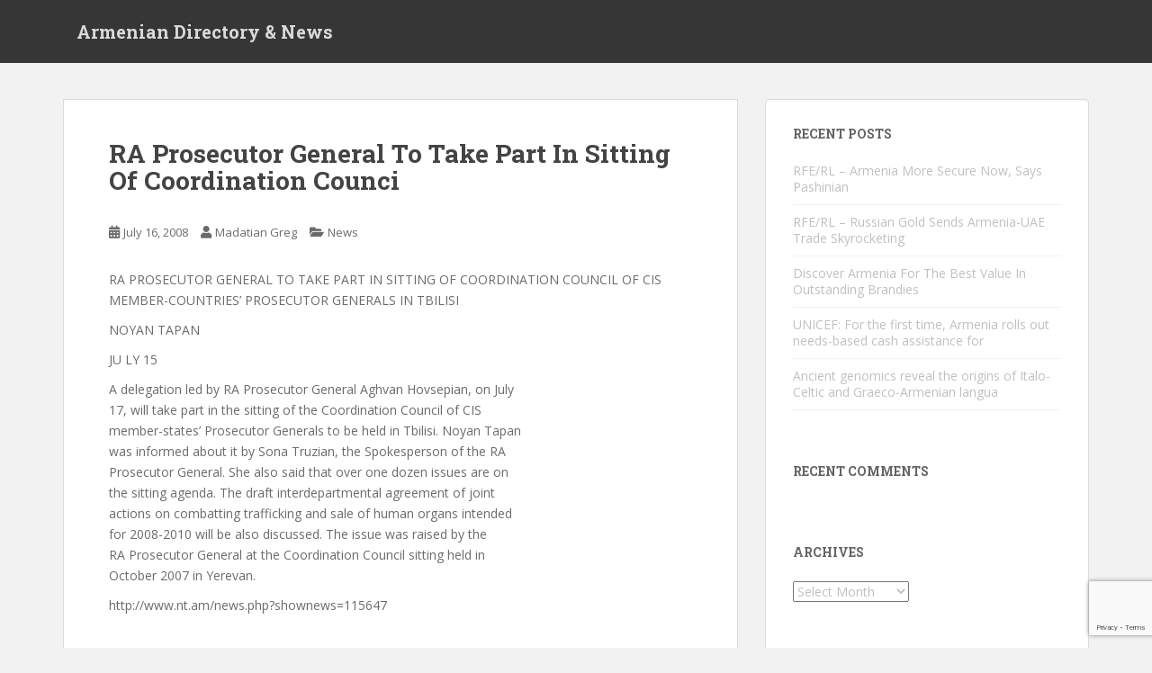

--- FILE ---
content_type: text/html; charset=UTF-8
request_url: https://www.armenianclub.com/2008/07/16/ra-prosecutor-general-to-take-part-in-sitting-of-coordination-counci/
body_size: 12457
content:
<!doctype html>
<!--[if !IE]>
<html class="no-js non-ie" lang="en-US" xmlns:fb="https://www.facebook.com/2008/fbml" xmlns:addthis="https://www.addthis.com/help/api-spec" > <![endif]-->
<!--[if IE 7 ]>
<html class="no-js ie7" lang="en-US" xmlns:fb="https://www.facebook.com/2008/fbml" xmlns:addthis="https://www.addthis.com/help/api-spec" > <![endif]-->
<!--[if IE 8 ]>
<html class="no-js ie8" lang="en-US" xmlns:fb="https://www.facebook.com/2008/fbml" xmlns:addthis="https://www.addthis.com/help/api-spec" > <![endif]-->
<!--[if IE 9 ]>
<html class="no-js ie9" lang="en-US" xmlns:fb="https://www.facebook.com/2008/fbml" xmlns:addthis="https://www.addthis.com/help/api-spec" > <![endif]-->
<!--[if gt IE 9]><!-->
<html class="no-js" lang="en-US" xmlns:fb="https://www.facebook.com/2008/fbml" xmlns:addthis="https://www.addthis.com/help/api-spec" > <!--<![endif]-->
<head>
<meta charset="UTF-8">
<meta name="viewport" content="width=device-width, initial-scale=1">
<meta name="theme-color" content="">
<link rel="profile" href="https://gmpg.org/xfn/11">

<title>RA Prosecutor General To Take Part In Sitting Of Coordination Counci &#8211; Armenian Directory &amp; News</title>
<meta name='robots' content='max-image-preview:large' />
	<style>img:is([sizes="auto" i], [sizes^="auto," i]) { contain-intrinsic-size: 3000px 1500px }</style>
	<link rel="amphtml" href="https://www.armenianclub.com/2008/07/16/ra-prosecutor-general-to-take-part-in-sitting-of-coordination-counci/amp/" /><meta name="generator" content="AMP for WP 1.1.9"/><link rel='dns-prefetch' href='//fonts.googleapis.com' />
<link rel="alternate" type="application/rss+xml" title="Armenian Directory &amp; News &raquo; Feed" href="https://www.armenianclub.com/feed/" />
<link rel="alternate" type="application/rss+xml" title="Armenian Directory &amp; News &raquo; Comments Feed" href="https://www.armenianclub.com/comments/feed/" />
<script type="text/javascript">
/* <![CDATA[ */
window._wpemojiSettings = {"baseUrl":"https:\/\/s.w.org\/images\/core\/emoji\/15.0.3\/72x72\/","ext":".png","svgUrl":"https:\/\/s.w.org\/images\/core\/emoji\/15.0.3\/svg\/","svgExt":".svg","source":{"wpemoji":"https:\/\/www.armenianclub.com\/wp-includes\/js\/wp-emoji.js?ver=6.7.4","twemoji":"https:\/\/www.armenianclub.com\/wp-includes\/js\/twemoji.js?ver=6.7.4"}};
/**
 * @output wp-includes/js/wp-emoji-loader.js
 */

/**
 * Emoji Settings as exported in PHP via _print_emoji_detection_script().
 * @typedef WPEmojiSettings
 * @type {object}
 * @property {?object} source
 * @property {?string} source.concatemoji
 * @property {?string} source.twemoji
 * @property {?string} source.wpemoji
 * @property {?boolean} DOMReady
 * @property {?Function} readyCallback
 */

/**
 * Support tests.
 * @typedef SupportTests
 * @type {object}
 * @property {?boolean} flag
 * @property {?boolean} emoji
 */

/**
 * IIFE to detect emoji support and load Twemoji if needed.
 *
 * @param {Window} window
 * @param {Document} document
 * @param {WPEmojiSettings} settings
 */
( function wpEmojiLoader( window, document, settings ) {
	if ( typeof Promise === 'undefined' ) {
		return;
	}

	var sessionStorageKey = 'wpEmojiSettingsSupports';
	var tests = [ 'flag', 'emoji' ];

	/**
	 * Checks whether the browser supports offloading to a Worker.
	 *
	 * @since 6.3.0
	 *
	 * @private
	 *
	 * @returns {boolean}
	 */
	function supportsWorkerOffloading() {
		return (
			typeof Worker !== 'undefined' &&
			typeof OffscreenCanvas !== 'undefined' &&
			typeof URL !== 'undefined' &&
			URL.createObjectURL &&
			typeof Blob !== 'undefined'
		);
	}

	/**
	 * @typedef SessionSupportTests
	 * @type {object}
	 * @property {number} timestamp
	 * @property {SupportTests} supportTests
	 */

	/**
	 * Get support tests from session.
	 *
	 * @since 6.3.0
	 *
	 * @private
	 *
	 * @returns {?SupportTests} Support tests, or null if not set or older than 1 week.
	 */
	function getSessionSupportTests() {
		try {
			/** @type {SessionSupportTests} */
			var item = JSON.parse(
				sessionStorage.getItem( sessionStorageKey )
			);
			if (
				typeof item === 'object' &&
				typeof item.timestamp === 'number' &&
				new Date().valueOf() < item.timestamp + 604800 && // Note: Number is a week in seconds.
				typeof item.supportTests === 'object'
			) {
				return item.supportTests;
			}
		} catch ( e ) {}
		return null;
	}

	/**
	 * Persist the supports in session storage.
	 *
	 * @since 6.3.0
	 *
	 * @private
	 *
	 * @param {SupportTests} supportTests Support tests.
	 */
	function setSessionSupportTests( supportTests ) {
		try {
			/** @type {SessionSupportTests} */
			var item = {
				supportTests: supportTests,
				timestamp: new Date().valueOf()
			};

			sessionStorage.setItem(
				sessionStorageKey,
				JSON.stringify( item )
			);
		} catch ( e ) {}
	}

	/**
	 * Checks if two sets of Emoji characters render the same visually.
	 *
	 * This function may be serialized to run in a Worker. Therefore, it cannot refer to variables from the containing
	 * scope. Everything must be passed by parameters.
	 *
	 * @since 4.9.0
	 *
	 * @private
	 *
	 * @param {CanvasRenderingContext2D} context 2D Context.
	 * @param {string} set1 Set of Emoji to test.
	 * @param {string} set2 Set of Emoji to test.
	 *
	 * @return {boolean} True if the two sets render the same.
	 */
	function emojiSetsRenderIdentically( context, set1, set2 ) {
		// Cleanup from previous test.
		context.clearRect( 0, 0, context.canvas.width, context.canvas.height );
		context.fillText( set1, 0, 0 );
		var rendered1 = new Uint32Array(
			context.getImageData(
				0,
				0,
				context.canvas.width,
				context.canvas.height
			).data
		);

		// Cleanup from previous test.
		context.clearRect( 0, 0, context.canvas.width, context.canvas.height );
		context.fillText( set2, 0, 0 );
		var rendered2 = new Uint32Array(
			context.getImageData(
				0,
				0,
				context.canvas.width,
				context.canvas.height
			).data
		);

		return rendered1.every( function ( rendered2Data, index ) {
			return rendered2Data === rendered2[ index ];
		} );
	}

	/**
	 * Determines if the browser properly renders Emoji that Twemoji can supplement.
	 *
	 * This function may be serialized to run in a Worker. Therefore, it cannot refer to variables from the containing
	 * scope. Everything must be passed by parameters.
	 *
	 * @since 4.2.0
	 *
	 * @private
	 *
	 * @param {CanvasRenderingContext2D} context 2D Context.
	 * @param {string} type Whether to test for support of "flag" or "emoji".
	 * @param {Function} emojiSetsRenderIdentically Reference to emojiSetsRenderIdentically function, needed due to minification.
	 *
	 * @return {boolean} True if the browser can render emoji, false if it cannot.
	 */
	function browserSupportsEmoji( context, type, emojiSetsRenderIdentically ) {
		var isIdentical;

		switch ( type ) {
			case 'flag':
				/*
				 * Test for Transgender flag compatibility. Added in Unicode 13.
				 *
				 * To test for support, we try to render it, and compare the rendering to how it would look if
				 * the browser doesn't render it correctly (white flag emoji + transgender symbol).
				 */
				isIdentical = emojiSetsRenderIdentically(
					context,
					'\uD83C\uDFF3\uFE0F\u200D\u26A7\uFE0F', // as a zero-width joiner sequence
					'\uD83C\uDFF3\uFE0F\u200B\u26A7\uFE0F' // separated by a zero-width space
				);

				if ( isIdentical ) {
					return false;
				}

				/*
				 * Test for UN flag compatibility. This is the least supported of the letter locale flags,
				 * so gives us an easy test for full support.
				 *
				 * To test for support, we try to render it, and compare the rendering to how it would look if
				 * the browser doesn't render it correctly ([U] + [N]).
				 */
				isIdentical = emojiSetsRenderIdentically(
					context,
					'\uD83C\uDDFA\uD83C\uDDF3', // as the sequence of two code points
					'\uD83C\uDDFA\u200B\uD83C\uDDF3' // as the two code points separated by a zero-width space
				);

				if ( isIdentical ) {
					return false;
				}

				/*
				 * Test for English flag compatibility. England is a country in the United Kingdom, it
				 * does not have a two letter locale code but rather a five letter sub-division code.
				 *
				 * To test for support, we try to render it, and compare the rendering to how it would look if
				 * the browser doesn't render it correctly (black flag emoji + [G] + [B] + [E] + [N] + [G]).
				 */
				isIdentical = emojiSetsRenderIdentically(
					context,
					// as the flag sequence
					'\uD83C\uDFF4\uDB40\uDC67\uDB40\uDC62\uDB40\uDC65\uDB40\uDC6E\uDB40\uDC67\uDB40\uDC7F',
					// with each code point separated by a zero-width space
					'\uD83C\uDFF4\u200B\uDB40\uDC67\u200B\uDB40\uDC62\u200B\uDB40\uDC65\u200B\uDB40\uDC6E\u200B\uDB40\uDC67\u200B\uDB40\uDC7F'
				);

				return ! isIdentical;
			case 'emoji':
				/*
				 * Four and twenty blackbirds baked in a pie.
				 *
				 * To test for Emoji 15.0 support, try to render a new emoji: Blackbird.
				 *
				 * The Blackbird is a ZWJ sequence combining 🐦 Bird and ⬛ large black square.,
				 *
				 * 0x1F426 (\uD83D\uDC26) == Bird
				 * 0x200D == Zero-Width Joiner (ZWJ) that links the code points for the new emoji or
				 * 0x200B == Zero-Width Space (ZWS) that is rendered for clients not supporting the new emoji.
				 * 0x2B1B == Large Black Square
				 *
				 * When updating this test for future Emoji releases, ensure that individual emoji that make up the
				 * sequence come from older emoji standards.
				 */
				isIdentical = emojiSetsRenderIdentically(
					context,
					'\uD83D\uDC26\u200D\u2B1B', // as the zero-width joiner sequence
					'\uD83D\uDC26\u200B\u2B1B' // separated by a zero-width space
				);

				return ! isIdentical;
		}

		return false;
	}

	/**
	 * Checks emoji support tests.
	 *
	 * This function may be serialized to run in a Worker. Therefore, it cannot refer to variables from the containing
	 * scope. Everything must be passed by parameters.
	 *
	 * @since 6.3.0
	 *
	 * @private
	 *
	 * @param {string[]} tests Tests.
	 * @param {Function} browserSupportsEmoji Reference to browserSupportsEmoji function, needed due to minification.
	 * @param {Function} emojiSetsRenderIdentically Reference to emojiSetsRenderIdentically function, needed due to minification.
	 *
	 * @return {SupportTests} Support tests.
	 */
	function testEmojiSupports( tests, browserSupportsEmoji, emojiSetsRenderIdentically ) {
		var canvas;
		if (
			typeof WorkerGlobalScope !== 'undefined' &&
			self instanceof WorkerGlobalScope
		) {
			canvas = new OffscreenCanvas( 300, 150 ); // Dimensions are default for HTMLCanvasElement.
		} else {
			canvas = document.createElement( 'canvas' );
		}

		var context = canvas.getContext( '2d', { willReadFrequently: true } );

		/*
		 * Chrome on OS X added native emoji rendering in M41. Unfortunately,
		 * it doesn't work when the font is bolder than 500 weight. So, we
		 * check for bold rendering support to avoid invisible emoji in Chrome.
		 */
		context.textBaseline = 'top';
		context.font = '600 32px Arial';

		var supports = {};
		tests.forEach( function ( test ) {
			supports[ test ] = browserSupportsEmoji( context, test, emojiSetsRenderIdentically );
		} );
		return supports;
	}

	/**
	 * Adds a script to the head of the document.
	 *
	 * @ignore
	 *
	 * @since 4.2.0
	 *
	 * @param {string} src The url where the script is located.
	 *
	 * @return {void}
	 */
	function addScript( src ) {
		var script = document.createElement( 'script' );
		script.src = src;
		script.defer = true;
		document.head.appendChild( script );
	}

	settings.supports = {
		everything: true,
		everythingExceptFlag: true
	};

	// Create a promise for DOMContentLoaded since the worker logic may finish after the event has fired.
	var domReadyPromise = new Promise( function ( resolve ) {
		document.addEventListener( 'DOMContentLoaded', resolve, {
			once: true
		} );
	} );

	// Obtain the emoji support from the browser, asynchronously when possible.
	new Promise( function ( resolve ) {
		var supportTests = getSessionSupportTests();
		if ( supportTests ) {
			resolve( supportTests );
			return;
		}

		if ( supportsWorkerOffloading() ) {
			try {
				// Note that the functions are being passed as arguments due to minification.
				var workerScript =
					'postMessage(' +
					testEmojiSupports.toString() +
					'(' +
					[
						JSON.stringify( tests ),
						browserSupportsEmoji.toString(),
						emojiSetsRenderIdentically.toString()
					].join( ',' ) +
					'));';
				var blob = new Blob( [ workerScript ], {
					type: 'text/javascript'
				} );
				var worker = new Worker( URL.createObjectURL( blob ), { name: 'wpTestEmojiSupports' } );
				worker.onmessage = function ( event ) {
					supportTests = event.data;
					setSessionSupportTests( supportTests );
					worker.terminate();
					resolve( supportTests );
				};
				return;
			} catch ( e ) {}
		}

		supportTests = testEmojiSupports( tests, browserSupportsEmoji, emojiSetsRenderIdentically );
		setSessionSupportTests( supportTests );
		resolve( supportTests );
	} )
		// Once the browser emoji support has been obtained from the session, finalize the settings.
		.then( function ( supportTests ) {
			/*
			 * Tests the browser support for flag emojis and other emojis, and adjusts the
			 * support settings accordingly.
			 */
			for ( var test in supportTests ) {
				settings.supports[ test ] = supportTests[ test ];

				settings.supports.everything =
					settings.supports.everything && settings.supports[ test ];

				if ( 'flag' !== test ) {
					settings.supports.everythingExceptFlag =
						settings.supports.everythingExceptFlag &&
						settings.supports[ test ];
				}
			}

			settings.supports.everythingExceptFlag =
				settings.supports.everythingExceptFlag &&
				! settings.supports.flag;

			// Sets DOMReady to false and assigns a ready function to settings.
			settings.DOMReady = false;
			settings.readyCallback = function () {
				settings.DOMReady = true;
			};
		} )
		.then( function () {
			return domReadyPromise;
		} )
		.then( function () {
			// When the browser can not render everything we need to load a polyfill.
			if ( ! settings.supports.everything ) {
				settings.readyCallback();

				var src = settings.source || {};

				if ( src.concatemoji ) {
					addScript( src.concatemoji );
				} else if ( src.wpemoji && src.twemoji ) {
					addScript( src.twemoji );
					addScript( src.wpemoji );
				}
			}
		} );
} )( window, document, window._wpemojiSettings );

/* ]]> */
</script>
<style id='wp-emoji-styles-inline-css' type='text/css'>

	img.wp-smiley, img.emoji {
		display: inline !important;
		border: none !important;
		box-shadow: none !important;
		height: 1em !important;
		width: 1em !important;
		margin: 0 0.07em !important;
		vertical-align: -0.1em !important;
		background: none !important;
		padding: 0 !important;
	}
</style>
<link rel='stylesheet' id='wp-block-library-css' href='https://www.armenianclub.com/wp-includes/css/dist/block-library/style.css?ver=6.7.4' type='text/css' media='all' />
<style id='classic-theme-styles-inline-css' type='text/css'>
/**
 * These rules are needed for backwards compatibility.
 * They should match the button element rules in the base theme.json file.
 */
.wp-block-button__link {
	color: #ffffff;
	background-color: #32373c;
	border-radius: 9999px; /* 100% causes an oval, but any explicit but really high value retains the pill shape. */

	/* This needs a low specificity so it won't override the rules from the button element if defined in theme.json. */
	box-shadow: none;
	text-decoration: none;

	/* The extra 2px are added to size solids the same as the outline versions.*/
	padding: calc(0.667em + 2px) calc(1.333em + 2px);

	font-size: 1.125em;
}

.wp-block-file__button {
	background: #32373c;
	color: #ffffff;
	text-decoration: none;
}

</style>
<style id='global-styles-inline-css' type='text/css'>
:root{--wp--preset--aspect-ratio--square: 1;--wp--preset--aspect-ratio--4-3: 4/3;--wp--preset--aspect-ratio--3-4: 3/4;--wp--preset--aspect-ratio--3-2: 3/2;--wp--preset--aspect-ratio--2-3: 2/3;--wp--preset--aspect-ratio--16-9: 16/9;--wp--preset--aspect-ratio--9-16: 9/16;--wp--preset--color--black: #000000;--wp--preset--color--cyan-bluish-gray: #abb8c3;--wp--preset--color--white: #ffffff;--wp--preset--color--pale-pink: #f78da7;--wp--preset--color--vivid-red: #cf2e2e;--wp--preset--color--luminous-vivid-orange: #ff6900;--wp--preset--color--luminous-vivid-amber: #fcb900;--wp--preset--color--light-green-cyan: #7bdcb5;--wp--preset--color--vivid-green-cyan: #00d084;--wp--preset--color--pale-cyan-blue: #8ed1fc;--wp--preset--color--vivid-cyan-blue: #0693e3;--wp--preset--color--vivid-purple: #9b51e0;--wp--preset--gradient--vivid-cyan-blue-to-vivid-purple: linear-gradient(135deg,rgba(6,147,227,1) 0%,rgb(155,81,224) 100%);--wp--preset--gradient--light-green-cyan-to-vivid-green-cyan: linear-gradient(135deg,rgb(122,220,180) 0%,rgb(0,208,130) 100%);--wp--preset--gradient--luminous-vivid-amber-to-luminous-vivid-orange: linear-gradient(135deg,rgba(252,185,0,1) 0%,rgba(255,105,0,1) 100%);--wp--preset--gradient--luminous-vivid-orange-to-vivid-red: linear-gradient(135deg,rgba(255,105,0,1) 0%,rgb(207,46,46) 100%);--wp--preset--gradient--very-light-gray-to-cyan-bluish-gray: linear-gradient(135deg,rgb(238,238,238) 0%,rgb(169,184,195) 100%);--wp--preset--gradient--cool-to-warm-spectrum: linear-gradient(135deg,rgb(74,234,220) 0%,rgb(151,120,209) 20%,rgb(207,42,186) 40%,rgb(238,44,130) 60%,rgb(251,105,98) 80%,rgb(254,248,76) 100%);--wp--preset--gradient--blush-light-purple: linear-gradient(135deg,rgb(255,206,236) 0%,rgb(152,150,240) 100%);--wp--preset--gradient--blush-bordeaux: linear-gradient(135deg,rgb(254,205,165) 0%,rgb(254,45,45) 50%,rgb(107,0,62) 100%);--wp--preset--gradient--luminous-dusk: linear-gradient(135deg,rgb(255,203,112) 0%,rgb(199,81,192) 50%,rgb(65,88,208) 100%);--wp--preset--gradient--pale-ocean: linear-gradient(135deg,rgb(255,245,203) 0%,rgb(182,227,212) 50%,rgb(51,167,181) 100%);--wp--preset--gradient--electric-grass: linear-gradient(135deg,rgb(202,248,128) 0%,rgb(113,206,126) 100%);--wp--preset--gradient--midnight: linear-gradient(135deg,rgb(2,3,129) 0%,rgb(40,116,252) 100%);--wp--preset--font-size--small: 13px;--wp--preset--font-size--medium: 20px;--wp--preset--font-size--large: 36px;--wp--preset--font-size--x-large: 42px;--wp--preset--spacing--20: 0.44rem;--wp--preset--spacing--30: 0.67rem;--wp--preset--spacing--40: 1rem;--wp--preset--spacing--50: 1.5rem;--wp--preset--spacing--60: 2.25rem;--wp--preset--spacing--70: 3.38rem;--wp--preset--spacing--80: 5.06rem;--wp--preset--shadow--natural: 6px 6px 9px rgba(0, 0, 0, 0.2);--wp--preset--shadow--deep: 12px 12px 50px rgba(0, 0, 0, 0.4);--wp--preset--shadow--sharp: 6px 6px 0px rgba(0, 0, 0, 0.2);--wp--preset--shadow--outlined: 6px 6px 0px -3px rgba(255, 255, 255, 1), 6px 6px rgba(0, 0, 0, 1);--wp--preset--shadow--crisp: 6px 6px 0px rgba(0, 0, 0, 1);}:where(.is-layout-flex){gap: 0.5em;}:where(.is-layout-grid){gap: 0.5em;}body .is-layout-flex{display: flex;}.is-layout-flex{flex-wrap: wrap;align-items: center;}.is-layout-flex > :is(*, div){margin: 0;}body .is-layout-grid{display: grid;}.is-layout-grid > :is(*, div){margin: 0;}:where(.wp-block-columns.is-layout-flex){gap: 2em;}:where(.wp-block-columns.is-layout-grid){gap: 2em;}:where(.wp-block-post-template.is-layout-flex){gap: 1.25em;}:where(.wp-block-post-template.is-layout-grid){gap: 1.25em;}.has-black-color{color: var(--wp--preset--color--black) !important;}.has-cyan-bluish-gray-color{color: var(--wp--preset--color--cyan-bluish-gray) !important;}.has-white-color{color: var(--wp--preset--color--white) !important;}.has-pale-pink-color{color: var(--wp--preset--color--pale-pink) !important;}.has-vivid-red-color{color: var(--wp--preset--color--vivid-red) !important;}.has-luminous-vivid-orange-color{color: var(--wp--preset--color--luminous-vivid-orange) !important;}.has-luminous-vivid-amber-color{color: var(--wp--preset--color--luminous-vivid-amber) !important;}.has-light-green-cyan-color{color: var(--wp--preset--color--light-green-cyan) !important;}.has-vivid-green-cyan-color{color: var(--wp--preset--color--vivid-green-cyan) !important;}.has-pale-cyan-blue-color{color: var(--wp--preset--color--pale-cyan-blue) !important;}.has-vivid-cyan-blue-color{color: var(--wp--preset--color--vivid-cyan-blue) !important;}.has-vivid-purple-color{color: var(--wp--preset--color--vivid-purple) !important;}.has-black-background-color{background-color: var(--wp--preset--color--black) !important;}.has-cyan-bluish-gray-background-color{background-color: var(--wp--preset--color--cyan-bluish-gray) !important;}.has-white-background-color{background-color: var(--wp--preset--color--white) !important;}.has-pale-pink-background-color{background-color: var(--wp--preset--color--pale-pink) !important;}.has-vivid-red-background-color{background-color: var(--wp--preset--color--vivid-red) !important;}.has-luminous-vivid-orange-background-color{background-color: var(--wp--preset--color--luminous-vivid-orange) !important;}.has-luminous-vivid-amber-background-color{background-color: var(--wp--preset--color--luminous-vivid-amber) !important;}.has-light-green-cyan-background-color{background-color: var(--wp--preset--color--light-green-cyan) !important;}.has-vivid-green-cyan-background-color{background-color: var(--wp--preset--color--vivid-green-cyan) !important;}.has-pale-cyan-blue-background-color{background-color: var(--wp--preset--color--pale-cyan-blue) !important;}.has-vivid-cyan-blue-background-color{background-color: var(--wp--preset--color--vivid-cyan-blue) !important;}.has-vivid-purple-background-color{background-color: var(--wp--preset--color--vivid-purple) !important;}.has-black-border-color{border-color: var(--wp--preset--color--black) !important;}.has-cyan-bluish-gray-border-color{border-color: var(--wp--preset--color--cyan-bluish-gray) !important;}.has-white-border-color{border-color: var(--wp--preset--color--white) !important;}.has-pale-pink-border-color{border-color: var(--wp--preset--color--pale-pink) !important;}.has-vivid-red-border-color{border-color: var(--wp--preset--color--vivid-red) !important;}.has-luminous-vivid-orange-border-color{border-color: var(--wp--preset--color--luminous-vivid-orange) !important;}.has-luminous-vivid-amber-border-color{border-color: var(--wp--preset--color--luminous-vivid-amber) !important;}.has-light-green-cyan-border-color{border-color: var(--wp--preset--color--light-green-cyan) !important;}.has-vivid-green-cyan-border-color{border-color: var(--wp--preset--color--vivid-green-cyan) !important;}.has-pale-cyan-blue-border-color{border-color: var(--wp--preset--color--pale-cyan-blue) !important;}.has-vivid-cyan-blue-border-color{border-color: var(--wp--preset--color--vivid-cyan-blue) !important;}.has-vivid-purple-border-color{border-color: var(--wp--preset--color--vivid-purple) !important;}.has-vivid-cyan-blue-to-vivid-purple-gradient-background{background: var(--wp--preset--gradient--vivid-cyan-blue-to-vivid-purple) !important;}.has-light-green-cyan-to-vivid-green-cyan-gradient-background{background: var(--wp--preset--gradient--light-green-cyan-to-vivid-green-cyan) !important;}.has-luminous-vivid-amber-to-luminous-vivid-orange-gradient-background{background: var(--wp--preset--gradient--luminous-vivid-amber-to-luminous-vivid-orange) !important;}.has-luminous-vivid-orange-to-vivid-red-gradient-background{background: var(--wp--preset--gradient--luminous-vivid-orange-to-vivid-red) !important;}.has-very-light-gray-to-cyan-bluish-gray-gradient-background{background: var(--wp--preset--gradient--very-light-gray-to-cyan-bluish-gray) !important;}.has-cool-to-warm-spectrum-gradient-background{background: var(--wp--preset--gradient--cool-to-warm-spectrum) !important;}.has-blush-light-purple-gradient-background{background: var(--wp--preset--gradient--blush-light-purple) !important;}.has-blush-bordeaux-gradient-background{background: var(--wp--preset--gradient--blush-bordeaux) !important;}.has-luminous-dusk-gradient-background{background: var(--wp--preset--gradient--luminous-dusk) !important;}.has-pale-ocean-gradient-background{background: var(--wp--preset--gradient--pale-ocean) !important;}.has-electric-grass-gradient-background{background: var(--wp--preset--gradient--electric-grass) !important;}.has-midnight-gradient-background{background: var(--wp--preset--gradient--midnight) !important;}.has-small-font-size{font-size: var(--wp--preset--font-size--small) !important;}.has-medium-font-size{font-size: var(--wp--preset--font-size--medium) !important;}.has-large-font-size{font-size: var(--wp--preset--font-size--large) !important;}.has-x-large-font-size{font-size: var(--wp--preset--font-size--x-large) !important;}
:where(.wp-block-post-template.is-layout-flex){gap: 1.25em;}:where(.wp-block-post-template.is-layout-grid){gap: 1.25em;}
:where(.wp-block-columns.is-layout-flex){gap: 2em;}:where(.wp-block-columns.is-layout-grid){gap: 2em;}
:root :where(.wp-block-pullquote){font-size: 1.5em;line-height: 1.6;}
</style>
<link rel='stylesheet' id='contact-form-7-css' href='https://www.armenianclub.com/wp-content/plugins/contact-form-7/includes/css/styles.css?ver=6.1.4' type='text/css' media='all' />
<link rel='stylesheet' id='sparkling-bootstrap-css' href='https://www.armenianclub.com/wp-content/themes/sparkling/assets/css/bootstrap.min.css?ver=6.7.4' type='text/css' media='all' />
<link rel='stylesheet' id='sparkling-icons-css' href='https://www.armenianclub.com/wp-content/themes/sparkling/assets/css/fontawesome-all.min.css?ver=5.1.1.' type='text/css' media='all' />
<link rel='stylesheet' id='sparkling-fonts-css' href='//fonts.googleapis.com/css?family=Open+Sans%3A400italic%2C400%2C600%2C700%7CRoboto+Slab%3A400%2C300%2C700&#038;ver=6.7.4' type='text/css' media='all' />
<link rel='stylesheet' id='sparkling-style-css' href='https://www.armenianclub.com/wp-content/themes/sparkling/style.css?ver=2.4.2' type='text/css' media='all' />
<link rel='stylesheet' id='addthis_all_pages-css' href='https://www.armenianclub.com/wp-content/plugins/addthis/frontend/build/addthis_wordpress_public.min.css?ver=6.7.4' type='text/css' media='all' />
<script type="text/javascript" src="https://www.armenianclub.com/wp-includes/js/jquery/jquery.js?ver=3.7.1" id="jquery-core-js"></script>
<script type="text/javascript" src="https://www.armenianclub.com/wp-includes/js/jquery/jquery-migrate.js?ver=3.4.1" id="jquery-migrate-js"></script>
<script type="text/javascript" src="https://www.armenianclub.com/wp-content/themes/sparkling/assets/js/vendor/bootstrap.min.js?ver=6.7.4" id="sparkling-bootstrapjs-js"></script>
<script type="text/javascript" src="https://www.armenianclub.com/wp-content/themes/sparkling/assets/js/functions.js?ver=20180503" id="sparkling-functions-js"></script>
<link rel="https://api.w.org/" href="https://www.armenianclub.com/wp-json/" /><link rel="alternate" title="JSON" type="application/json" href="https://www.armenianclub.com/wp-json/wp/v2/posts/133954" /><link rel="EditURI" type="application/rsd+xml" title="RSD" href="https://www.armenianclub.com/xmlrpc.php?rsd" />
<meta name="generator" content="WordPress 6.7.4" />
<link rel="canonical" href="https://www.armenianclub.com/2008/07/16/ra-prosecutor-general-to-take-part-in-sitting-of-coordination-counci/" />
<link rel='shortlink' href='https://www.armenianclub.com/?p=133954' />
<link rel="alternate" title="oEmbed (JSON)" type="application/json+oembed" href="https://www.armenianclub.com/wp-json/oembed/1.0/embed?url=https%3A%2F%2Fwww.armenianclub.com%2F2008%2F07%2F16%2Fra-prosecutor-general-to-take-part-in-sitting-of-coordination-counci%2F" />
<link rel="alternate" title="oEmbed (XML)" type="text/xml+oembed" href="https://www.armenianclub.com/wp-json/oembed/1.0/embed?url=https%3A%2F%2Fwww.armenianclub.com%2F2008%2F07%2F16%2Fra-prosecutor-general-to-take-part-in-sitting-of-coordination-counci%2F&#038;format=xml" />
<meta name="generator" content="Redux 4.5.9" />

<style type="text/css"></style><style type="text/css">.recentcomments a{display:inline !important;padding:0 !important;margin:0 !important;}</style>		<style type="text/css">
				.navbar > .container .navbar-brand {
			color: #dadada;
		}
		</style>
	<script data-cfasync="false" type="text/javascript">if (window.addthis_product === undefined) { window.addthis_product = "wpp"; } if (window.wp_product_version === undefined) { window.wp_product_version = "wpp-6.2.7"; } if (window.addthis_share === undefined) { window.addthis_share = {}; } if (window.addthis_config === undefined) { window.addthis_config = {"data_track_clickback":true,"ui_atversion":300}; } if (window.addthis_plugin_info === undefined) { window.addthis_plugin_info = {"info_status":"enabled","cms_name":"WordPress","plugin_name":"Share Buttons by AddThis","plugin_version":"6.2.7","plugin_mode":"AddThis","anonymous_profile_id":"wp-c9d481dbd3790bb64c514a41788d1750","page_info":{"template":"posts","post_type":""},"sharing_enabled_on_post_via_metabox":false}; } 
                    (function() {
                      var first_load_interval_id = setInterval(function () {
                        if (typeof window.addthis !== 'undefined') {
                          window.clearInterval(first_load_interval_id);
                          if (typeof window.addthis_layers !== 'undefined' && Object.getOwnPropertyNames(window.addthis_layers).length > 0) {
                            window.addthis.layers(window.addthis_layers);
                          }
                          if (Array.isArray(window.addthis_layers_tools)) {
                            for (i = 0; i < window.addthis_layers_tools.length; i++) {
                              window.addthis.layers(window.addthis_layers_tools[i]);
                            }
                          }
                        }
                     },1000)
                    }());
                </script> <script data-cfasync="false" type="text/javascript" src="https://s7.addthis.com/js/300/addthis_widget.js#pubid=ra-5950408b85d52e53" async="async"></script>
</head>

<body class="post-template-default single single-post postid-133954 single-format-standard group-blog">


	<a class="sr-only sr-only-focusable" href="#content">Skip to main content</a>
<div id="page" class="hfeed site">

	<header id="masthead" class="site-header" role="banner">
		<nav class="navbar navbar-default
		" role="navigation">
			<div class="container">
				<div class="row">
					<div class="site-navigation-inner col-sm-12">
						<div class="navbar-header">


														<div id="logo">
															<p class="site-name">																		<a class="navbar-brand" href="https://www.armenianclub.com/" title="Armenian Directory &amp; News" rel="home">Armenian Directory &amp; News</a>
																</p>																													</div><!-- end of #logo -->

							<button type="button" class="btn navbar-toggle" data-toggle="collapse" data-target=".navbar-ex1-collapse">
								<span class="sr-only">Toggle navigation</span>
								<span class="icon-bar"></span>
								<span class="icon-bar"></span>
								<span class="icon-bar"></span>
							</button>
						</div>



						


					</div>
				</div>
			</div>
		</nav><!-- .site-navigation -->
	</header><!-- #masthead -->

	<div id="content" class="site-content">

		<div class="top-section">
								</div>

		<div class="container main-content-area">
						<div class="row side-pull-left">
				<div class="main-content-inner col-sm-12 col-md-8">

	<div id="primary" class="content-area">
		<main id="main" class="site-main" role="main">

		<article id="post-133954" class="post-133954 post type-post status-publish format-standard hentry category-news">
		<div class="post-inner-content">
		<header class="entry-header page-header">

			<h1 class="entry-title ">RA Prosecutor General To Take Part In Sitting Of Coordination Counci</h1>

			<div class="entry-meta">
				<span class="posted-on"><i class="fa fa-calendar-alt"></i> <a href="https://www.armenianclub.com/2008/07/16/ra-prosecutor-general-to-take-part-in-sitting-of-coordination-counci/" rel="bookmark"><time class="entry-date published" datetime="2008-07-16T11:06:46+00:00">July 16, 2008</time><time class="updated" datetime="2008-07-16T11:06:46+00:00">July 16, 2008</time></a></span><span class="byline"> <i class="fa fa-user"></i> <span class="author vcard"><a class="url fn n" href="https://www.armenianclub.com/author/madatian-greg/">Madatian Greg</a></span></span>
								<span class="cat-links"><i class="fa fa-folder-open"></i>
				 <a href="https://www.armenianclub.com/category/news/" rel="category tag">News</a>				</span>
								
			</div><!-- .entry-meta -->
		</header><!-- .entry-header -->

		<div class="entry-content">
			<div class="at-above-post addthis_tool" data-url="https://www.armenianclub.com/2008/07/16/ra-prosecutor-general-to-take-part-in-sitting-of-coordination-counci/"></div><p>RA PROSECUTOR GENERAL TO TAKE PART IN SITTING OF COORDINATION COUNCIL OF CIS MEMBER-COUNTRIES&#8217; PROSECUTOR GENERALS IN TBILISI</p>
<p>NOYAN TAPAN</p>
<p>JU LY 15</p>
<p>A delegation led by RA Prosecutor General Aghvan Hovsepian, on July<br />
17, will take part in the sitting of the Coordination Council of CIS<br />
member-states&#8217; Prosecutor Generals to be held in Tbilisi. Noyan Tapan<br />
was informed about it by Sona Truzian, the Spokesperson of the RA<br />
Prosecutor General. She also said that over one dozen issues are on<br />
the sitting agenda. The draft interdepartmental agreement of joint<br />
actions on combatting trafficking and sale of human organs intended<br />
for 2008-2010 will be also discussed. The issue was raised by the<br />
RA Prosecutor General at the Coordination Council sitting held in<br />
October 2007 in Yerevan.</p>
<div class="bottom_url">http://www.nt.am/news.php?shownews=115647</div>
<!-- AddThis Advanced Settings above via filter on the_content --><!-- AddThis Advanced Settings below via filter on the_content --><!-- AddThis Advanced Settings generic via filter on the_content --><!-- AddThis Share Buttons above via filter on the_content --><!-- AddThis Share Buttons below via filter on the_content --><div class="at-below-post addthis_tool" data-url="https://www.armenianclub.com/2008/07/16/ra-prosecutor-general-to-take-part-in-sitting-of-coordination-counci/"></div><!-- AddThis Share Buttons generic via filter on the_content -->					</div><!-- .entry-content -->

		<footer class="entry-meta">

			
		</footer><!-- .entry-meta -->
	</div>

	
</article><!-- #post-## -->

	<nav class="navigation post-navigation" aria-label="Posts">
		<h2 class="screen-reader-text">Post navigation</h2>
		<div class="nav-links"><div class="nav-previous"><a href="https://www.armenianclub.com/2008/07/16/us-and-canadian-affiliates-of-hayastan-fund-launch-a-bike-ride-fro/" rel="prev"><i class="fa fa-chevron-left"></i> <span class="post-title">US And Canadian Affiliates Of &quot;Hayastan&quot; Fund Launch A Bike Ride Fro</span></a></div><div class="nav-next"><a href="https://www.armenianclub.com/2008/07/16/ra-ombudsman-considers-expedient-arman-babajanians-suspended-pre-te/" rel="next"><span class="post-title">RA Ombudsman Considers Expedient Arman Babajanian&#8217;s Suspended Pre-Te <i class="fa fa-chevron-right"></i></span></a></div></div>
	</nav>
		</main><!-- #main -->
	</div><!-- #primary -->

</div><!-- close .main-content-inner -->
<div id="secondary" class="widget-area col-sm-12 col-md-4" role="complementary">
	<div class="well">
				
		<aside id="recent-posts-2" class="widget widget_recent_entries">
		<h3 class="widget-title">Recent Posts</h3>
		<ul>
											<li>
					<a href="https://www.armenianclub.com/2025/01/05/rfe-rl-armenia-more-secure-now-says-pashinian/">RFE/RL &#8211; Armenia More Secure Now, Says Pashinian</a>
									</li>
											<li>
					<a href="https://www.armenianclub.com/2025/01/05/rfe-rl-russian-gold-sends-armenia-uae-trade-skyrocketing/">RFE/RL &#8211; Russian Gold Sends Armenia-UAE Trade Skyrocketing</a>
									</li>
											<li>
					<a href="https://www.armenianclub.com/2025/01/05/discover-armenia-for-the-best-value-in-outstanding-brandies/">Discover Armenia For The Best Value In Outstanding Brandies</a>
									</li>
											<li>
					<a href="https://www.armenianclub.com/2025/01/05/unicef-for-the-first-time-armenia-rolls-out-needs-based-cash-assistance-for/">UNICEF: For the first time, Armenia rolls out needs-based cash assistance for</a>
									</li>
											<li>
					<a href="https://www.armenianclub.com/2025/01/05/ancient-genomics-reveal-the-origins-of-italo-celtic-and-graeco-armenian-langua/">Ancient genomics reveal the origins of Italo-Celtic and Graeco-Armenian langua</a>
									</li>
					</ul>

		</aside><aside id="recent-comments-2" class="widget widget_recent_comments"><h3 class="widget-title">Recent Comments</h3><ul id="recentcomments"></ul></aside><aside id="archives-2" class="widget widget_archive"><h3 class="widget-title">Archives</h3>		<label class="screen-reader-text" for="archives-dropdown-2">Archives</label>
		<select id="archives-dropdown-2" name="archive-dropdown">
			
			<option value="">Select Month</option>
				<option value='https://www.armenianclub.com/2025/01/'> January 2025 </option>
	<option value='https://www.armenianclub.com/2024/02/'> February 2024 </option>
	<option value='https://www.armenianclub.com/2024/01/'> January 2024 </option>
	<option value='https://www.armenianclub.com/2023/12/'> December 2023 </option>
	<option value='https://www.armenianclub.com/2023/11/'> November 2023 </option>
	<option value='https://www.armenianclub.com/2023/10/'> October 2023 </option>
	<option value='https://www.armenianclub.com/2023/09/'> September 2023 </option>
	<option value='https://www.armenianclub.com/2023/08/'> August 2023 </option>
	<option value='https://www.armenianclub.com/2023/07/'> July 2023 </option>
	<option value='https://www.armenianclub.com/2023/06/'> June 2023 </option>
	<option value='https://www.armenianclub.com/2023/05/'> May 2023 </option>
	<option value='https://www.armenianclub.com/2023/04/'> April 2023 </option>
	<option value='https://www.armenianclub.com/2023/03/'> March 2023 </option>
	<option value='https://www.armenianclub.com/2023/02/'> February 2023 </option>
	<option value='https://www.armenianclub.com/2022/10/'> October 2022 </option>
	<option value='https://www.armenianclub.com/2022/09/'> September 2022 </option>
	<option value='https://www.armenianclub.com/2022/08/'> August 2022 </option>
	<option value='https://www.armenianclub.com/2022/07/'> July 2022 </option>
	<option value='https://www.armenianclub.com/2022/06/'> June 2022 </option>
	<option value='https://www.armenianclub.com/2022/05/'> May 2022 </option>
	<option value='https://www.armenianclub.com/2022/04/'> April 2022 </option>
	<option value='https://www.armenianclub.com/2022/03/'> March 2022 </option>
	<option value='https://www.armenianclub.com/2022/02/'> February 2022 </option>
	<option value='https://www.armenianclub.com/2022/01/'> January 2022 </option>
	<option value='https://www.armenianclub.com/2021/12/'> December 2021 </option>
	<option value='https://www.armenianclub.com/2021/11/'> November 2021 </option>
	<option value='https://www.armenianclub.com/2021/10/'> October 2021 </option>
	<option value='https://www.armenianclub.com/2021/09/'> September 2021 </option>
	<option value='https://www.armenianclub.com/2021/08/'> August 2021 </option>
	<option value='https://www.armenianclub.com/2021/07/'> July 2021 </option>
	<option value='https://www.armenianclub.com/2021/06/'> June 2021 </option>
	<option value='https://www.armenianclub.com/2021/05/'> May 2021 </option>
	<option value='https://www.armenianclub.com/2021/04/'> April 2021 </option>
	<option value='https://www.armenianclub.com/2021/03/'> March 2021 </option>
	<option value='https://www.armenianclub.com/2021/02/'> February 2021 </option>
	<option value='https://www.armenianclub.com/2021/01/'> January 2021 </option>
	<option value='https://www.armenianclub.com/2020/12/'> December 2020 </option>
	<option value='https://www.armenianclub.com/2020/11/'> November 2020 </option>
	<option value='https://www.armenianclub.com/2020/10/'> October 2020 </option>
	<option value='https://www.armenianclub.com/2020/09/'> September 2020 </option>
	<option value='https://www.armenianclub.com/2020/08/'> August 2020 </option>
	<option value='https://www.armenianclub.com/2020/07/'> July 2020 </option>
	<option value='https://www.armenianclub.com/2020/06/'> June 2020 </option>
	<option value='https://www.armenianclub.com/2020/05/'> May 2020 </option>
	<option value='https://www.armenianclub.com/2020/04/'> April 2020 </option>
	<option value='https://www.armenianclub.com/2020/03/'> March 2020 </option>
	<option value='https://www.armenianclub.com/2020/02/'> February 2020 </option>
	<option value='https://www.armenianclub.com/2020/01/'> January 2020 </option>
	<option value='https://www.armenianclub.com/2019/11/'> November 2019 </option>
	<option value='https://www.armenianclub.com/2019/10/'> October 2019 </option>
	<option value='https://www.armenianclub.com/2019/09/'> September 2019 </option>
	<option value='https://www.armenianclub.com/2019/08/'> August 2019 </option>
	<option value='https://www.armenianclub.com/2019/07/'> July 2019 </option>
	<option value='https://www.armenianclub.com/2019/06/'> June 2019 </option>
	<option value='https://www.armenianclub.com/2019/05/'> May 2019 </option>
	<option value='https://www.armenianclub.com/2019/04/'> April 2019 </option>
	<option value='https://www.armenianclub.com/2019/03/'> March 2019 </option>
	<option value='https://www.armenianclub.com/2019/02/'> February 2019 </option>
	<option value='https://www.armenianclub.com/2019/01/'> January 2019 </option>
	<option value='https://www.armenianclub.com/2018/12/'> December 2018 </option>
	<option value='https://www.armenianclub.com/2018/11/'> November 2018 </option>
	<option value='https://www.armenianclub.com/2018/10/'> October 2018 </option>
	<option value='https://www.armenianclub.com/2018/09/'> September 2018 </option>
	<option value='https://www.armenianclub.com/2018/08/'> August 2018 </option>
	<option value='https://www.armenianclub.com/2018/07/'> July 2018 </option>
	<option value='https://www.armenianclub.com/2018/06/'> June 2018 </option>
	<option value='https://www.armenianclub.com/2018/05/'> May 2018 </option>
	<option value='https://www.armenianclub.com/2018/04/'> April 2018 </option>
	<option value='https://www.armenianclub.com/2018/03/'> March 2018 </option>
	<option value='https://www.armenianclub.com/2018/02/'> February 2018 </option>
	<option value='https://www.armenianclub.com/2018/01/'> January 2018 </option>
	<option value='https://www.armenianclub.com/2017/12/'> December 2017 </option>
	<option value='https://www.armenianclub.com/2017/11/'> November 2017 </option>
	<option value='https://www.armenianclub.com/2017/10/'> October 2017 </option>
	<option value='https://www.armenianclub.com/2017/09/'> September 2017 </option>
	<option value='https://www.armenianclub.com/2017/08/'> August 2017 </option>
	<option value='https://www.armenianclub.com/2017/07/'> July 2017 </option>
	<option value='https://www.armenianclub.com/2017/06/'> June 2017 </option>
	<option value='https://www.armenianclub.com/2017/05/'> May 2017 </option>
	<option value='https://www.armenianclub.com/2017/04/'> April 2017 </option>
	<option value='https://www.armenianclub.com/2017/03/'> March 2017 </option>
	<option value='https://www.armenianclub.com/2017/02/'> February 2017 </option>
	<option value='https://www.armenianclub.com/2017/01/'> January 2017 </option>
	<option value='https://www.armenianclub.com/2016/12/'> December 2016 </option>
	<option value='https://www.armenianclub.com/2016/11/'> November 2016 </option>
	<option value='https://www.armenianclub.com/2016/10/'> October 2016 </option>
	<option value='https://www.armenianclub.com/2016/09/'> September 2016 </option>
	<option value='https://www.armenianclub.com/2016/08/'> August 2016 </option>
	<option value='https://www.armenianclub.com/2016/07/'> July 2016 </option>
	<option value='https://www.armenianclub.com/2016/06/'> June 2016 </option>
	<option value='https://www.armenianclub.com/2016/05/'> May 2016 </option>
	<option value='https://www.armenianclub.com/2016/04/'> April 2016 </option>
	<option value='https://www.armenianclub.com/2016/03/'> March 2016 </option>
	<option value='https://www.armenianclub.com/2016/02/'> February 2016 </option>
	<option value='https://www.armenianclub.com/2016/01/'> January 2016 </option>
	<option value='https://www.armenianclub.com/2015/12/'> December 2015 </option>
	<option value='https://www.armenianclub.com/2015/11/'> November 2015 </option>
	<option value='https://www.armenianclub.com/2015/10/'> October 2015 </option>
	<option value='https://www.armenianclub.com/2015/09/'> September 2015 </option>
	<option value='https://www.armenianclub.com/2015/08/'> August 2015 </option>
	<option value='https://www.armenianclub.com/2015/07/'> July 2015 </option>
	<option value='https://www.armenianclub.com/2015/06/'> June 2015 </option>
	<option value='https://www.armenianclub.com/2015/05/'> May 2015 </option>
	<option value='https://www.armenianclub.com/2015/04/'> April 2015 </option>
	<option value='https://www.armenianclub.com/2015/03/'> March 2015 </option>
	<option value='https://www.armenianclub.com/2015/02/'> February 2015 </option>
	<option value='https://www.armenianclub.com/2015/01/'> January 2015 </option>
	<option value='https://www.armenianclub.com/2014/12/'> December 2014 </option>
	<option value='https://www.armenianclub.com/2014/11/'> November 2014 </option>
	<option value='https://www.armenianclub.com/2014/10/'> October 2014 </option>
	<option value='https://www.armenianclub.com/2014/09/'> September 2014 </option>
	<option value='https://www.armenianclub.com/2014/08/'> August 2014 </option>
	<option value='https://www.armenianclub.com/2014/07/'> July 2014 </option>
	<option value='https://www.armenianclub.com/2014/06/'> June 2014 </option>
	<option value='https://www.armenianclub.com/2014/05/'> May 2014 </option>
	<option value='https://www.armenianclub.com/2014/04/'> April 2014 </option>
	<option value='https://www.armenianclub.com/2014/03/'> March 2014 </option>
	<option value='https://www.armenianclub.com/2014/02/'> February 2014 </option>
	<option value='https://www.armenianclub.com/2014/01/'> January 2014 </option>
	<option value='https://www.armenianclub.com/2013/12/'> December 2013 </option>
	<option value='https://www.armenianclub.com/2013/11/'> November 2013 </option>
	<option value='https://www.armenianclub.com/2013/10/'> October 2013 </option>
	<option value='https://www.armenianclub.com/2013/09/'> September 2013 </option>
	<option value='https://www.armenianclub.com/2013/08/'> August 2013 </option>
	<option value='https://www.armenianclub.com/2013/07/'> July 2013 </option>
	<option value='https://www.armenianclub.com/2013/06/'> June 2013 </option>
	<option value='https://www.armenianclub.com/2013/05/'> May 2013 </option>
	<option value='https://www.armenianclub.com/2013/04/'> April 2013 </option>
	<option value='https://www.armenianclub.com/2013/03/'> March 2013 </option>
	<option value='https://www.armenianclub.com/2013/02/'> February 2013 </option>
	<option value='https://www.armenianclub.com/2013/01/'> January 2013 </option>
	<option value='https://www.armenianclub.com/2012/12/'> December 2012 </option>
	<option value='https://www.armenianclub.com/2012/11/'> November 2012 </option>
	<option value='https://www.armenianclub.com/2012/10/'> October 2012 </option>
	<option value='https://www.armenianclub.com/2012/09/'> September 2012 </option>
	<option value='https://www.armenianclub.com/2012/08/'> August 2012 </option>
	<option value='https://www.armenianclub.com/2012/07/'> July 2012 </option>
	<option value='https://www.armenianclub.com/2012/06/'> June 2012 </option>
	<option value='https://www.armenianclub.com/2012/05/'> May 2012 </option>
	<option value='https://www.armenianclub.com/2012/04/'> April 2012 </option>
	<option value='https://www.armenianclub.com/2012/03/'> March 2012 </option>
	<option value='https://www.armenianclub.com/2012/02/'> February 2012 </option>
	<option value='https://www.armenianclub.com/2012/01/'> January 2012 </option>
	<option value='https://www.armenianclub.com/2011/12/'> December 2011 </option>
	<option value='https://www.armenianclub.com/2011/11/'> November 2011 </option>
	<option value='https://www.armenianclub.com/2011/10/'> October 2011 </option>
	<option value='https://www.armenianclub.com/2011/09/'> September 2011 </option>
	<option value='https://www.armenianclub.com/2011/08/'> August 2011 </option>
	<option value='https://www.armenianclub.com/2011/07/'> July 2011 </option>
	<option value='https://www.armenianclub.com/2011/06/'> June 2011 </option>
	<option value='https://www.armenianclub.com/2011/05/'> May 2011 </option>
	<option value='https://www.armenianclub.com/2011/04/'> April 2011 </option>
	<option value='https://www.armenianclub.com/2011/03/'> March 2011 </option>
	<option value='https://www.armenianclub.com/2011/02/'> February 2011 </option>
	<option value='https://www.armenianclub.com/2011/01/'> January 2011 </option>
	<option value='https://www.armenianclub.com/2010/12/'> December 2010 </option>
	<option value='https://www.armenianclub.com/2010/11/'> November 2010 </option>
	<option value='https://www.armenianclub.com/2010/10/'> October 2010 </option>
	<option value='https://www.armenianclub.com/2010/09/'> September 2010 </option>
	<option value='https://www.armenianclub.com/2010/08/'> August 2010 </option>
	<option value='https://www.armenianclub.com/2010/07/'> July 2010 </option>
	<option value='https://www.armenianclub.com/2010/06/'> June 2010 </option>
	<option value='https://www.armenianclub.com/2010/05/'> May 2010 </option>
	<option value='https://www.armenianclub.com/2010/04/'> April 2010 </option>
	<option value='https://www.armenianclub.com/2010/03/'> March 2010 </option>
	<option value='https://www.armenianclub.com/2010/02/'> February 2010 </option>
	<option value='https://www.armenianclub.com/2010/01/'> January 2010 </option>
	<option value='https://www.armenianclub.com/2009/12/'> December 2009 </option>
	<option value='https://www.armenianclub.com/2009/11/'> November 2009 </option>
	<option value='https://www.armenianclub.com/2009/10/'> October 2009 </option>
	<option value='https://www.armenianclub.com/2009/09/'> September 2009 </option>
	<option value='https://www.armenianclub.com/2009/08/'> August 2009 </option>
	<option value='https://www.armenianclub.com/2009/07/'> July 2009 </option>
	<option value='https://www.armenianclub.com/2009/06/'> June 2009 </option>
	<option value='https://www.armenianclub.com/2009/05/'> May 2009 </option>
	<option value='https://www.armenianclub.com/2009/04/'> April 2009 </option>
	<option value='https://www.armenianclub.com/2009/03/'> March 2009 </option>
	<option value='https://www.armenianclub.com/2009/02/'> February 2009 </option>
	<option value='https://www.armenianclub.com/2009/01/'> January 2009 </option>
	<option value='https://www.armenianclub.com/2008/12/'> December 2008 </option>
	<option value='https://www.armenianclub.com/2008/11/'> November 2008 </option>
	<option value='https://www.armenianclub.com/2008/10/'> October 2008 </option>
	<option value='https://www.armenianclub.com/2008/09/'> September 2008 </option>
	<option value='https://www.armenianclub.com/2008/08/'> August 2008 </option>
	<option value='https://www.armenianclub.com/2008/07/'> July 2008 </option>
	<option value='https://www.armenianclub.com/2008/06/'> June 2008 </option>
	<option value='https://www.armenianclub.com/2008/05/'> May 2008 </option>
	<option value='https://www.armenianclub.com/2008/04/'> April 2008 </option>
	<option value='https://www.armenianclub.com/2008/03/'> March 2008 </option>
	<option value='https://www.armenianclub.com/2008/02/'> February 2008 </option>
	<option value='https://www.armenianclub.com/2008/01/'> January 2008 </option>
	<option value='https://www.armenianclub.com/2007/12/'> December 2007 </option>
	<option value='https://www.armenianclub.com/2007/11/'> November 2007 </option>
	<option value='https://www.armenianclub.com/2007/10/'> October 2007 </option>
	<option value='https://www.armenianclub.com/2007/09/'> September 2007 </option>
	<option value='https://www.armenianclub.com/2007/08/'> August 2007 </option>
	<option value='https://www.armenianclub.com/2007/07/'> July 2007 </option>
	<option value='https://www.armenianclub.com/2007/06/'> June 2007 </option>
	<option value='https://www.armenianclub.com/2007/05/'> May 2007 </option>
	<option value='https://www.armenianclub.com/2007/04/'> April 2007 </option>
	<option value='https://www.armenianclub.com/2007/03/'> March 2007 </option>
	<option value='https://www.armenianclub.com/2007/02/'> February 2007 </option>
	<option value='https://www.armenianclub.com/2007/01/'> January 2007 </option>
	<option value='https://www.armenianclub.com/2006/12/'> December 2006 </option>
	<option value='https://www.armenianclub.com/2006/11/'> November 2006 </option>
	<option value='https://www.armenianclub.com/2006/10/'> October 2006 </option>
	<option value='https://www.armenianclub.com/2006/09/'> September 2006 </option>
	<option value='https://www.armenianclub.com/2006/08/'> August 2006 </option>
	<option value='https://www.armenianclub.com/2006/07/'> July 2006 </option>
	<option value='https://www.armenianclub.com/2006/06/'> June 2006 </option>
	<option value='https://www.armenianclub.com/2006/05/'> May 2006 </option>
	<option value='https://www.armenianclub.com/2006/04/'> April 2006 </option>
	<option value='https://www.armenianclub.com/2006/03/'> March 2006 </option>
	<option value='https://www.armenianclub.com/2006/02/'> February 2006 </option>
	<option value='https://www.armenianclub.com/2006/01/'> January 2006 </option>
	<option value='https://www.armenianclub.com/2005/12/'> December 2005 </option>
	<option value='https://www.armenianclub.com/2005/11/'> November 2005 </option>
	<option value='https://www.armenianclub.com/2005/10/'> October 2005 </option>
	<option value='https://www.armenianclub.com/2005/09/'> September 2005 </option>
	<option value='https://www.armenianclub.com/2005/08/'> August 2005 </option>
	<option value='https://www.armenianclub.com/2005/07/'> July 2005 </option>
	<option value='https://www.armenianclub.com/2005/06/'> June 2005 </option>
	<option value='https://www.armenianclub.com/2005/05/'> May 2005 </option>
	<option value='https://www.armenianclub.com/2005/04/'> April 2005 </option>
	<option value='https://www.armenianclub.com/2005/03/'> March 2005 </option>
	<option value='https://www.armenianclub.com/2005/02/'> February 2005 </option>
	<option value='https://www.armenianclub.com/2005/01/'> January 2005 </option>
	<option value='https://www.armenianclub.com/2004/12/'> December 2004 </option>
	<option value='https://www.armenianclub.com/2004/11/'> November 2004 </option>
	<option value='https://www.armenianclub.com/2004/10/'> October 2004 </option>
	<option value='https://www.armenianclub.com/2004/09/'> September 2004 </option>
	<option value='https://www.armenianclub.com/2004/08/'> August 2004 </option>
	<option value='https://www.armenianclub.com/2004/07/'> July 2004 </option>
	<option value='https://www.armenianclub.com/2004/06/'> June 2004 </option>
	<option value='https://www.armenianclub.com/2004/05/'> May 2004 </option>
	<option value='https://www.armenianclub.com/2004/04/'> April 2004 </option>
	<option value='https://www.armenianclub.com/2004/03/'> March 2004 </option>

		</select>

			<script type="text/javascript">
/* <![CDATA[ */

(function() {
	var dropdown = document.getElementById( "archives-dropdown-2" );
	function onSelectChange() {
		if ( dropdown.options[ dropdown.selectedIndex ].value !== '' ) {
			document.location.href = this.options[ this.selectedIndex ].value;
		}
	}
	dropdown.onchange = onSelectChange;
})();

/* ]]> */
</script>
</aside><aside id="meta-2" class="widget widget_meta"><h3 class="widget-title">Meta</h3>
		<ul>
						<li><a href="https://www.armenianclub.com/wp-login.php">Log in</a></li>
			<li><a href="https://www.armenianclub.com/feed/">Entries feed</a></li>
			<li><a href="https://www.armenianclub.com/comments/feed/">Comments feed</a></li>

			<li><a href="https://wordpress.org/">WordPress.org</a></li>
		</ul>

		</aside>	</div>
</div><!-- #secondary -->
		</div><!-- close .row -->
	</div><!-- close .container -->
</div><!-- close .site-content -->

	<div id="footer-area">
		<div class="container footer-inner">
			<div class="row">
				
				</div>
		</div>

		<footer id="colophon" class="site-footer" role="contentinfo">
			<div class="site-info container">
				<div class="row">
										<nav role="navigation" class="col-md-6">
						<ul id="menu-links" class="nav footer-nav clearfix"><li id="menu-item-376262" class="menu-item menu-item-type-post_type menu-item-object-page menu-item-376262"><a href="https://www.armenianclub.com/contact-us/">Contact Us</a></li>
<li id="menu-item-495312" class="menu-item menu-item-type-post_type menu-item-object-page menu-item-privacy-policy menu-item-495312"><a rel="privacy-policy" href="https://www.armenianclub.com/privacy-policy/">Privacy Policy</a></li>
</ul>					</nav>
					<div class="copyright col-md-6">
												Theme by <a href="https://colorlib.com/" target="_blank" rel="nofollow noopener">Colorlib</a> Powered by <a href="http://wordpress.org/" target="_blank">WordPress</a>					</div>
				</div>
			</div><!-- .site-info -->
			<div class="scroll-to-top"><i class="fa fa-angle-up"></i></div><!-- .scroll-to-top -->
		</footer><!-- #colophon -->
	</div>
</div><!-- #page -->

		<script type="text/javascript">
		  jQuery(document).ready(function ($) {
			if ($(window).width() >= 767) {
			  $('.navbar-nav > li.menu-item > a').click(function () {
				if ($(this).attr('target') !== '_blank') {
				  window.location = $(this).attr('href')
				}
			  })
			}
		  })
		</script>
	<script>
  (function(i,s,o,g,r,a,m){i['GoogleAnalyticsObject']=r;i[r]=i[r]||function(){
  (i[r].q=i[r].q||[]).push(arguments)},i[r].l=1*new Date();a=s.createElement(o),
  m=s.getElementsByTagName(o)[0];a.async=1;a.src=g;m.parentNode.insertBefore(a,m)
  })(window,document,'script','https://www.google-analytics.com/analytics.js','ga');

  ga('create', 'UA-99671617-1', 'auto');
  ga('send', 'pageview');

</script>

<style id='core-block-supports-inline-css' type='text/css'>
/**
 * Core styles: block-supports
 */

</style>
<script type="text/javascript" src="https://www.armenianclub.com/wp-includes/js/dist/hooks.js?ver=5b4ec27a7b82f601224a" id="wp-hooks-js"></script>
<script type="text/javascript" src="https://www.armenianclub.com/wp-includes/js/dist/i18n.js?ver=2aff907006e2aa00e26e" id="wp-i18n-js"></script>
<script type="text/javascript" id="wp-i18n-js-after">
/* <![CDATA[ */
wp.i18n.setLocaleData( { 'text direction\u0004ltr': [ 'ltr' ] } );
/* ]]> */
</script>
<script type="text/javascript" src="https://www.armenianclub.com/wp-content/plugins/contact-form-7/includes/swv/js/index.js?ver=6.1.4" id="swv-js"></script>
<script type="text/javascript" id="contact-form-7-js-before">
/* <![CDATA[ */
var wpcf7 = {
    "api": {
        "root": "https:\/\/www.armenianclub.com\/wp-json\/",
        "namespace": "contact-form-7\/v1"
    }
};
/* ]]> */
</script>
<script type="text/javascript" src="https://www.armenianclub.com/wp-content/plugins/contact-form-7/includes/js/index.js?ver=6.1.4" id="contact-form-7-js"></script>
<script type="text/javascript" src="https://www.armenianclub.com/wp-content/themes/sparkling/assets/js/skip-link-focus-fix.min.js?ver=20140222" id="sparkling-skip-link-focus-fix-js"></script>
<script type="text/javascript" src="https://www.google.com/recaptcha/api.js?render=6LdANVclAAAAAE2zEPNwTSb33l3_E3uO1KSDObIX&amp;ver=3.0" id="google-recaptcha-js"></script>
<script type="text/javascript" src="https://www.armenianclub.com/wp-includes/js/dist/vendor/wp-polyfill.js?ver=3.15.0" id="wp-polyfill-js"></script>
<script type="text/javascript" id="wpcf7-recaptcha-js-before">
/* <![CDATA[ */
var wpcf7_recaptcha = {
    "sitekey": "6LdANVclAAAAAE2zEPNwTSb33l3_E3uO1KSDObIX",
    "actions": {
        "homepage": "homepage",
        "contactform": "contactform"
    }
};
/* ]]> */
</script>
<script type="text/javascript" src="https://www.armenianclub.com/wp-content/plugins/contact-form-7/modules/recaptcha/index.js?ver=6.1.4" id="wpcf7-recaptcha-js"></script>

</body>
</html>


--- FILE ---
content_type: text/html; charset=utf-8
request_url: https://www.google.com/recaptcha/api2/anchor?ar=1&k=6LdANVclAAAAAE2zEPNwTSb33l3_E3uO1KSDObIX&co=aHR0cHM6Ly93d3cuYXJtZW5pYW5jbHViLmNvbTo0NDM.&hl=en&v=7gg7H51Q-naNfhmCP3_R47ho&size=invisible&anchor-ms=20000&execute-ms=15000&cb=y877d3bq8e98
body_size: 48197
content:
<!DOCTYPE HTML><html dir="ltr" lang="en"><head><meta http-equiv="Content-Type" content="text/html; charset=UTF-8">
<meta http-equiv="X-UA-Compatible" content="IE=edge">
<title>reCAPTCHA</title>
<style type="text/css">
/* cyrillic-ext */
@font-face {
  font-family: 'Roboto';
  font-style: normal;
  font-weight: 400;
  font-stretch: 100%;
  src: url(//fonts.gstatic.com/s/roboto/v48/KFO7CnqEu92Fr1ME7kSn66aGLdTylUAMa3GUBHMdazTgWw.woff2) format('woff2');
  unicode-range: U+0460-052F, U+1C80-1C8A, U+20B4, U+2DE0-2DFF, U+A640-A69F, U+FE2E-FE2F;
}
/* cyrillic */
@font-face {
  font-family: 'Roboto';
  font-style: normal;
  font-weight: 400;
  font-stretch: 100%;
  src: url(//fonts.gstatic.com/s/roboto/v48/KFO7CnqEu92Fr1ME7kSn66aGLdTylUAMa3iUBHMdazTgWw.woff2) format('woff2');
  unicode-range: U+0301, U+0400-045F, U+0490-0491, U+04B0-04B1, U+2116;
}
/* greek-ext */
@font-face {
  font-family: 'Roboto';
  font-style: normal;
  font-weight: 400;
  font-stretch: 100%;
  src: url(//fonts.gstatic.com/s/roboto/v48/KFO7CnqEu92Fr1ME7kSn66aGLdTylUAMa3CUBHMdazTgWw.woff2) format('woff2');
  unicode-range: U+1F00-1FFF;
}
/* greek */
@font-face {
  font-family: 'Roboto';
  font-style: normal;
  font-weight: 400;
  font-stretch: 100%;
  src: url(//fonts.gstatic.com/s/roboto/v48/KFO7CnqEu92Fr1ME7kSn66aGLdTylUAMa3-UBHMdazTgWw.woff2) format('woff2');
  unicode-range: U+0370-0377, U+037A-037F, U+0384-038A, U+038C, U+038E-03A1, U+03A3-03FF;
}
/* math */
@font-face {
  font-family: 'Roboto';
  font-style: normal;
  font-weight: 400;
  font-stretch: 100%;
  src: url(//fonts.gstatic.com/s/roboto/v48/KFO7CnqEu92Fr1ME7kSn66aGLdTylUAMawCUBHMdazTgWw.woff2) format('woff2');
  unicode-range: U+0302-0303, U+0305, U+0307-0308, U+0310, U+0312, U+0315, U+031A, U+0326-0327, U+032C, U+032F-0330, U+0332-0333, U+0338, U+033A, U+0346, U+034D, U+0391-03A1, U+03A3-03A9, U+03B1-03C9, U+03D1, U+03D5-03D6, U+03F0-03F1, U+03F4-03F5, U+2016-2017, U+2034-2038, U+203C, U+2040, U+2043, U+2047, U+2050, U+2057, U+205F, U+2070-2071, U+2074-208E, U+2090-209C, U+20D0-20DC, U+20E1, U+20E5-20EF, U+2100-2112, U+2114-2115, U+2117-2121, U+2123-214F, U+2190, U+2192, U+2194-21AE, U+21B0-21E5, U+21F1-21F2, U+21F4-2211, U+2213-2214, U+2216-22FF, U+2308-230B, U+2310, U+2319, U+231C-2321, U+2336-237A, U+237C, U+2395, U+239B-23B7, U+23D0, U+23DC-23E1, U+2474-2475, U+25AF, U+25B3, U+25B7, U+25BD, U+25C1, U+25CA, U+25CC, U+25FB, U+266D-266F, U+27C0-27FF, U+2900-2AFF, U+2B0E-2B11, U+2B30-2B4C, U+2BFE, U+3030, U+FF5B, U+FF5D, U+1D400-1D7FF, U+1EE00-1EEFF;
}
/* symbols */
@font-face {
  font-family: 'Roboto';
  font-style: normal;
  font-weight: 400;
  font-stretch: 100%;
  src: url(//fonts.gstatic.com/s/roboto/v48/KFO7CnqEu92Fr1ME7kSn66aGLdTylUAMaxKUBHMdazTgWw.woff2) format('woff2');
  unicode-range: U+0001-000C, U+000E-001F, U+007F-009F, U+20DD-20E0, U+20E2-20E4, U+2150-218F, U+2190, U+2192, U+2194-2199, U+21AF, U+21E6-21F0, U+21F3, U+2218-2219, U+2299, U+22C4-22C6, U+2300-243F, U+2440-244A, U+2460-24FF, U+25A0-27BF, U+2800-28FF, U+2921-2922, U+2981, U+29BF, U+29EB, U+2B00-2BFF, U+4DC0-4DFF, U+FFF9-FFFB, U+10140-1018E, U+10190-1019C, U+101A0, U+101D0-101FD, U+102E0-102FB, U+10E60-10E7E, U+1D2C0-1D2D3, U+1D2E0-1D37F, U+1F000-1F0FF, U+1F100-1F1AD, U+1F1E6-1F1FF, U+1F30D-1F30F, U+1F315, U+1F31C, U+1F31E, U+1F320-1F32C, U+1F336, U+1F378, U+1F37D, U+1F382, U+1F393-1F39F, U+1F3A7-1F3A8, U+1F3AC-1F3AF, U+1F3C2, U+1F3C4-1F3C6, U+1F3CA-1F3CE, U+1F3D4-1F3E0, U+1F3ED, U+1F3F1-1F3F3, U+1F3F5-1F3F7, U+1F408, U+1F415, U+1F41F, U+1F426, U+1F43F, U+1F441-1F442, U+1F444, U+1F446-1F449, U+1F44C-1F44E, U+1F453, U+1F46A, U+1F47D, U+1F4A3, U+1F4B0, U+1F4B3, U+1F4B9, U+1F4BB, U+1F4BF, U+1F4C8-1F4CB, U+1F4D6, U+1F4DA, U+1F4DF, U+1F4E3-1F4E6, U+1F4EA-1F4ED, U+1F4F7, U+1F4F9-1F4FB, U+1F4FD-1F4FE, U+1F503, U+1F507-1F50B, U+1F50D, U+1F512-1F513, U+1F53E-1F54A, U+1F54F-1F5FA, U+1F610, U+1F650-1F67F, U+1F687, U+1F68D, U+1F691, U+1F694, U+1F698, U+1F6AD, U+1F6B2, U+1F6B9-1F6BA, U+1F6BC, U+1F6C6-1F6CF, U+1F6D3-1F6D7, U+1F6E0-1F6EA, U+1F6F0-1F6F3, U+1F6F7-1F6FC, U+1F700-1F7FF, U+1F800-1F80B, U+1F810-1F847, U+1F850-1F859, U+1F860-1F887, U+1F890-1F8AD, U+1F8B0-1F8BB, U+1F8C0-1F8C1, U+1F900-1F90B, U+1F93B, U+1F946, U+1F984, U+1F996, U+1F9E9, U+1FA00-1FA6F, U+1FA70-1FA7C, U+1FA80-1FA89, U+1FA8F-1FAC6, U+1FACE-1FADC, U+1FADF-1FAE9, U+1FAF0-1FAF8, U+1FB00-1FBFF;
}
/* vietnamese */
@font-face {
  font-family: 'Roboto';
  font-style: normal;
  font-weight: 400;
  font-stretch: 100%;
  src: url(//fonts.gstatic.com/s/roboto/v48/KFO7CnqEu92Fr1ME7kSn66aGLdTylUAMa3OUBHMdazTgWw.woff2) format('woff2');
  unicode-range: U+0102-0103, U+0110-0111, U+0128-0129, U+0168-0169, U+01A0-01A1, U+01AF-01B0, U+0300-0301, U+0303-0304, U+0308-0309, U+0323, U+0329, U+1EA0-1EF9, U+20AB;
}
/* latin-ext */
@font-face {
  font-family: 'Roboto';
  font-style: normal;
  font-weight: 400;
  font-stretch: 100%;
  src: url(//fonts.gstatic.com/s/roboto/v48/KFO7CnqEu92Fr1ME7kSn66aGLdTylUAMa3KUBHMdazTgWw.woff2) format('woff2');
  unicode-range: U+0100-02BA, U+02BD-02C5, U+02C7-02CC, U+02CE-02D7, U+02DD-02FF, U+0304, U+0308, U+0329, U+1D00-1DBF, U+1E00-1E9F, U+1EF2-1EFF, U+2020, U+20A0-20AB, U+20AD-20C0, U+2113, U+2C60-2C7F, U+A720-A7FF;
}
/* latin */
@font-face {
  font-family: 'Roboto';
  font-style: normal;
  font-weight: 400;
  font-stretch: 100%;
  src: url(//fonts.gstatic.com/s/roboto/v48/KFO7CnqEu92Fr1ME7kSn66aGLdTylUAMa3yUBHMdazQ.woff2) format('woff2');
  unicode-range: U+0000-00FF, U+0131, U+0152-0153, U+02BB-02BC, U+02C6, U+02DA, U+02DC, U+0304, U+0308, U+0329, U+2000-206F, U+20AC, U+2122, U+2191, U+2193, U+2212, U+2215, U+FEFF, U+FFFD;
}
/* cyrillic-ext */
@font-face {
  font-family: 'Roboto';
  font-style: normal;
  font-weight: 500;
  font-stretch: 100%;
  src: url(//fonts.gstatic.com/s/roboto/v48/KFO7CnqEu92Fr1ME7kSn66aGLdTylUAMa3GUBHMdazTgWw.woff2) format('woff2');
  unicode-range: U+0460-052F, U+1C80-1C8A, U+20B4, U+2DE0-2DFF, U+A640-A69F, U+FE2E-FE2F;
}
/* cyrillic */
@font-face {
  font-family: 'Roboto';
  font-style: normal;
  font-weight: 500;
  font-stretch: 100%;
  src: url(//fonts.gstatic.com/s/roboto/v48/KFO7CnqEu92Fr1ME7kSn66aGLdTylUAMa3iUBHMdazTgWw.woff2) format('woff2');
  unicode-range: U+0301, U+0400-045F, U+0490-0491, U+04B0-04B1, U+2116;
}
/* greek-ext */
@font-face {
  font-family: 'Roboto';
  font-style: normal;
  font-weight: 500;
  font-stretch: 100%;
  src: url(//fonts.gstatic.com/s/roboto/v48/KFO7CnqEu92Fr1ME7kSn66aGLdTylUAMa3CUBHMdazTgWw.woff2) format('woff2');
  unicode-range: U+1F00-1FFF;
}
/* greek */
@font-face {
  font-family: 'Roboto';
  font-style: normal;
  font-weight: 500;
  font-stretch: 100%;
  src: url(//fonts.gstatic.com/s/roboto/v48/KFO7CnqEu92Fr1ME7kSn66aGLdTylUAMa3-UBHMdazTgWw.woff2) format('woff2');
  unicode-range: U+0370-0377, U+037A-037F, U+0384-038A, U+038C, U+038E-03A1, U+03A3-03FF;
}
/* math */
@font-face {
  font-family: 'Roboto';
  font-style: normal;
  font-weight: 500;
  font-stretch: 100%;
  src: url(//fonts.gstatic.com/s/roboto/v48/KFO7CnqEu92Fr1ME7kSn66aGLdTylUAMawCUBHMdazTgWw.woff2) format('woff2');
  unicode-range: U+0302-0303, U+0305, U+0307-0308, U+0310, U+0312, U+0315, U+031A, U+0326-0327, U+032C, U+032F-0330, U+0332-0333, U+0338, U+033A, U+0346, U+034D, U+0391-03A1, U+03A3-03A9, U+03B1-03C9, U+03D1, U+03D5-03D6, U+03F0-03F1, U+03F4-03F5, U+2016-2017, U+2034-2038, U+203C, U+2040, U+2043, U+2047, U+2050, U+2057, U+205F, U+2070-2071, U+2074-208E, U+2090-209C, U+20D0-20DC, U+20E1, U+20E5-20EF, U+2100-2112, U+2114-2115, U+2117-2121, U+2123-214F, U+2190, U+2192, U+2194-21AE, U+21B0-21E5, U+21F1-21F2, U+21F4-2211, U+2213-2214, U+2216-22FF, U+2308-230B, U+2310, U+2319, U+231C-2321, U+2336-237A, U+237C, U+2395, U+239B-23B7, U+23D0, U+23DC-23E1, U+2474-2475, U+25AF, U+25B3, U+25B7, U+25BD, U+25C1, U+25CA, U+25CC, U+25FB, U+266D-266F, U+27C0-27FF, U+2900-2AFF, U+2B0E-2B11, U+2B30-2B4C, U+2BFE, U+3030, U+FF5B, U+FF5D, U+1D400-1D7FF, U+1EE00-1EEFF;
}
/* symbols */
@font-face {
  font-family: 'Roboto';
  font-style: normal;
  font-weight: 500;
  font-stretch: 100%;
  src: url(//fonts.gstatic.com/s/roboto/v48/KFO7CnqEu92Fr1ME7kSn66aGLdTylUAMaxKUBHMdazTgWw.woff2) format('woff2');
  unicode-range: U+0001-000C, U+000E-001F, U+007F-009F, U+20DD-20E0, U+20E2-20E4, U+2150-218F, U+2190, U+2192, U+2194-2199, U+21AF, U+21E6-21F0, U+21F3, U+2218-2219, U+2299, U+22C4-22C6, U+2300-243F, U+2440-244A, U+2460-24FF, U+25A0-27BF, U+2800-28FF, U+2921-2922, U+2981, U+29BF, U+29EB, U+2B00-2BFF, U+4DC0-4DFF, U+FFF9-FFFB, U+10140-1018E, U+10190-1019C, U+101A0, U+101D0-101FD, U+102E0-102FB, U+10E60-10E7E, U+1D2C0-1D2D3, U+1D2E0-1D37F, U+1F000-1F0FF, U+1F100-1F1AD, U+1F1E6-1F1FF, U+1F30D-1F30F, U+1F315, U+1F31C, U+1F31E, U+1F320-1F32C, U+1F336, U+1F378, U+1F37D, U+1F382, U+1F393-1F39F, U+1F3A7-1F3A8, U+1F3AC-1F3AF, U+1F3C2, U+1F3C4-1F3C6, U+1F3CA-1F3CE, U+1F3D4-1F3E0, U+1F3ED, U+1F3F1-1F3F3, U+1F3F5-1F3F7, U+1F408, U+1F415, U+1F41F, U+1F426, U+1F43F, U+1F441-1F442, U+1F444, U+1F446-1F449, U+1F44C-1F44E, U+1F453, U+1F46A, U+1F47D, U+1F4A3, U+1F4B0, U+1F4B3, U+1F4B9, U+1F4BB, U+1F4BF, U+1F4C8-1F4CB, U+1F4D6, U+1F4DA, U+1F4DF, U+1F4E3-1F4E6, U+1F4EA-1F4ED, U+1F4F7, U+1F4F9-1F4FB, U+1F4FD-1F4FE, U+1F503, U+1F507-1F50B, U+1F50D, U+1F512-1F513, U+1F53E-1F54A, U+1F54F-1F5FA, U+1F610, U+1F650-1F67F, U+1F687, U+1F68D, U+1F691, U+1F694, U+1F698, U+1F6AD, U+1F6B2, U+1F6B9-1F6BA, U+1F6BC, U+1F6C6-1F6CF, U+1F6D3-1F6D7, U+1F6E0-1F6EA, U+1F6F0-1F6F3, U+1F6F7-1F6FC, U+1F700-1F7FF, U+1F800-1F80B, U+1F810-1F847, U+1F850-1F859, U+1F860-1F887, U+1F890-1F8AD, U+1F8B0-1F8BB, U+1F8C0-1F8C1, U+1F900-1F90B, U+1F93B, U+1F946, U+1F984, U+1F996, U+1F9E9, U+1FA00-1FA6F, U+1FA70-1FA7C, U+1FA80-1FA89, U+1FA8F-1FAC6, U+1FACE-1FADC, U+1FADF-1FAE9, U+1FAF0-1FAF8, U+1FB00-1FBFF;
}
/* vietnamese */
@font-face {
  font-family: 'Roboto';
  font-style: normal;
  font-weight: 500;
  font-stretch: 100%;
  src: url(//fonts.gstatic.com/s/roboto/v48/KFO7CnqEu92Fr1ME7kSn66aGLdTylUAMa3OUBHMdazTgWw.woff2) format('woff2');
  unicode-range: U+0102-0103, U+0110-0111, U+0128-0129, U+0168-0169, U+01A0-01A1, U+01AF-01B0, U+0300-0301, U+0303-0304, U+0308-0309, U+0323, U+0329, U+1EA0-1EF9, U+20AB;
}
/* latin-ext */
@font-face {
  font-family: 'Roboto';
  font-style: normal;
  font-weight: 500;
  font-stretch: 100%;
  src: url(//fonts.gstatic.com/s/roboto/v48/KFO7CnqEu92Fr1ME7kSn66aGLdTylUAMa3KUBHMdazTgWw.woff2) format('woff2');
  unicode-range: U+0100-02BA, U+02BD-02C5, U+02C7-02CC, U+02CE-02D7, U+02DD-02FF, U+0304, U+0308, U+0329, U+1D00-1DBF, U+1E00-1E9F, U+1EF2-1EFF, U+2020, U+20A0-20AB, U+20AD-20C0, U+2113, U+2C60-2C7F, U+A720-A7FF;
}
/* latin */
@font-face {
  font-family: 'Roboto';
  font-style: normal;
  font-weight: 500;
  font-stretch: 100%;
  src: url(//fonts.gstatic.com/s/roboto/v48/KFO7CnqEu92Fr1ME7kSn66aGLdTylUAMa3yUBHMdazQ.woff2) format('woff2');
  unicode-range: U+0000-00FF, U+0131, U+0152-0153, U+02BB-02BC, U+02C6, U+02DA, U+02DC, U+0304, U+0308, U+0329, U+2000-206F, U+20AC, U+2122, U+2191, U+2193, U+2212, U+2215, U+FEFF, U+FFFD;
}
/* cyrillic-ext */
@font-face {
  font-family: 'Roboto';
  font-style: normal;
  font-weight: 900;
  font-stretch: 100%;
  src: url(//fonts.gstatic.com/s/roboto/v48/KFO7CnqEu92Fr1ME7kSn66aGLdTylUAMa3GUBHMdazTgWw.woff2) format('woff2');
  unicode-range: U+0460-052F, U+1C80-1C8A, U+20B4, U+2DE0-2DFF, U+A640-A69F, U+FE2E-FE2F;
}
/* cyrillic */
@font-face {
  font-family: 'Roboto';
  font-style: normal;
  font-weight: 900;
  font-stretch: 100%;
  src: url(//fonts.gstatic.com/s/roboto/v48/KFO7CnqEu92Fr1ME7kSn66aGLdTylUAMa3iUBHMdazTgWw.woff2) format('woff2');
  unicode-range: U+0301, U+0400-045F, U+0490-0491, U+04B0-04B1, U+2116;
}
/* greek-ext */
@font-face {
  font-family: 'Roboto';
  font-style: normal;
  font-weight: 900;
  font-stretch: 100%;
  src: url(//fonts.gstatic.com/s/roboto/v48/KFO7CnqEu92Fr1ME7kSn66aGLdTylUAMa3CUBHMdazTgWw.woff2) format('woff2');
  unicode-range: U+1F00-1FFF;
}
/* greek */
@font-face {
  font-family: 'Roboto';
  font-style: normal;
  font-weight: 900;
  font-stretch: 100%;
  src: url(//fonts.gstatic.com/s/roboto/v48/KFO7CnqEu92Fr1ME7kSn66aGLdTylUAMa3-UBHMdazTgWw.woff2) format('woff2');
  unicode-range: U+0370-0377, U+037A-037F, U+0384-038A, U+038C, U+038E-03A1, U+03A3-03FF;
}
/* math */
@font-face {
  font-family: 'Roboto';
  font-style: normal;
  font-weight: 900;
  font-stretch: 100%;
  src: url(//fonts.gstatic.com/s/roboto/v48/KFO7CnqEu92Fr1ME7kSn66aGLdTylUAMawCUBHMdazTgWw.woff2) format('woff2');
  unicode-range: U+0302-0303, U+0305, U+0307-0308, U+0310, U+0312, U+0315, U+031A, U+0326-0327, U+032C, U+032F-0330, U+0332-0333, U+0338, U+033A, U+0346, U+034D, U+0391-03A1, U+03A3-03A9, U+03B1-03C9, U+03D1, U+03D5-03D6, U+03F0-03F1, U+03F4-03F5, U+2016-2017, U+2034-2038, U+203C, U+2040, U+2043, U+2047, U+2050, U+2057, U+205F, U+2070-2071, U+2074-208E, U+2090-209C, U+20D0-20DC, U+20E1, U+20E5-20EF, U+2100-2112, U+2114-2115, U+2117-2121, U+2123-214F, U+2190, U+2192, U+2194-21AE, U+21B0-21E5, U+21F1-21F2, U+21F4-2211, U+2213-2214, U+2216-22FF, U+2308-230B, U+2310, U+2319, U+231C-2321, U+2336-237A, U+237C, U+2395, U+239B-23B7, U+23D0, U+23DC-23E1, U+2474-2475, U+25AF, U+25B3, U+25B7, U+25BD, U+25C1, U+25CA, U+25CC, U+25FB, U+266D-266F, U+27C0-27FF, U+2900-2AFF, U+2B0E-2B11, U+2B30-2B4C, U+2BFE, U+3030, U+FF5B, U+FF5D, U+1D400-1D7FF, U+1EE00-1EEFF;
}
/* symbols */
@font-face {
  font-family: 'Roboto';
  font-style: normal;
  font-weight: 900;
  font-stretch: 100%;
  src: url(//fonts.gstatic.com/s/roboto/v48/KFO7CnqEu92Fr1ME7kSn66aGLdTylUAMaxKUBHMdazTgWw.woff2) format('woff2');
  unicode-range: U+0001-000C, U+000E-001F, U+007F-009F, U+20DD-20E0, U+20E2-20E4, U+2150-218F, U+2190, U+2192, U+2194-2199, U+21AF, U+21E6-21F0, U+21F3, U+2218-2219, U+2299, U+22C4-22C6, U+2300-243F, U+2440-244A, U+2460-24FF, U+25A0-27BF, U+2800-28FF, U+2921-2922, U+2981, U+29BF, U+29EB, U+2B00-2BFF, U+4DC0-4DFF, U+FFF9-FFFB, U+10140-1018E, U+10190-1019C, U+101A0, U+101D0-101FD, U+102E0-102FB, U+10E60-10E7E, U+1D2C0-1D2D3, U+1D2E0-1D37F, U+1F000-1F0FF, U+1F100-1F1AD, U+1F1E6-1F1FF, U+1F30D-1F30F, U+1F315, U+1F31C, U+1F31E, U+1F320-1F32C, U+1F336, U+1F378, U+1F37D, U+1F382, U+1F393-1F39F, U+1F3A7-1F3A8, U+1F3AC-1F3AF, U+1F3C2, U+1F3C4-1F3C6, U+1F3CA-1F3CE, U+1F3D4-1F3E0, U+1F3ED, U+1F3F1-1F3F3, U+1F3F5-1F3F7, U+1F408, U+1F415, U+1F41F, U+1F426, U+1F43F, U+1F441-1F442, U+1F444, U+1F446-1F449, U+1F44C-1F44E, U+1F453, U+1F46A, U+1F47D, U+1F4A3, U+1F4B0, U+1F4B3, U+1F4B9, U+1F4BB, U+1F4BF, U+1F4C8-1F4CB, U+1F4D6, U+1F4DA, U+1F4DF, U+1F4E3-1F4E6, U+1F4EA-1F4ED, U+1F4F7, U+1F4F9-1F4FB, U+1F4FD-1F4FE, U+1F503, U+1F507-1F50B, U+1F50D, U+1F512-1F513, U+1F53E-1F54A, U+1F54F-1F5FA, U+1F610, U+1F650-1F67F, U+1F687, U+1F68D, U+1F691, U+1F694, U+1F698, U+1F6AD, U+1F6B2, U+1F6B9-1F6BA, U+1F6BC, U+1F6C6-1F6CF, U+1F6D3-1F6D7, U+1F6E0-1F6EA, U+1F6F0-1F6F3, U+1F6F7-1F6FC, U+1F700-1F7FF, U+1F800-1F80B, U+1F810-1F847, U+1F850-1F859, U+1F860-1F887, U+1F890-1F8AD, U+1F8B0-1F8BB, U+1F8C0-1F8C1, U+1F900-1F90B, U+1F93B, U+1F946, U+1F984, U+1F996, U+1F9E9, U+1FA00-1FA6F, U+1FA70-1FA7C, U+1FA80-1FA89, U+1FA8F-1FAC6, U+1FACE-1FADC, U+1FADF-1FAE9, U+1FAF0-1FAF8, U+1FB00-1FBFF;
}
/* vietnamese */
@font-face {
  font-family: 'Roboto';
  font-style: normal;
  font-weight: 900;
  font-stretch: 100%;
  src: url(//fonts.gstatic.com/s/roboto/v48/KFO7CnqEu92Fr1ME7kSn66aGLdTylUAMa3OUBHMdazTgWw.woff2) format('woff2');
  unicode-range: U+0102-0103, U+0110-0111, U+0128-0129, U+0168-0169, U+01A0-01A1, U+01AF-01B0, U+0300-0301, U+0303-0304, U+0308-0309, U+0323, U+0329, U+1EA0-1EF9, U+20AB;
}
/* latin-ext */
@font-face {
  font-family: 'Roboto';
  font-style: normal;
  font-weight: 900;
  font-stretch: 100%;
  src: url(//fonts.gstatic.com/s/roboto/v48/KFO7CnqEu92Fr1ME7kSn66aGLdTylUAMa3KUBHMdazTgWw.woff2) format('woff2');
  unicode-range: U+0100-02BA, U+02BD-02C5, U+02C7-02CC, U+02CE-02D7, U+02DD-02FF, U+0304, U+0308, U+0329, U+1D00-1DBF, U+1E00-1E9F, U+1EF2-1EFF, U+2020, U+20A0-20AB, U+20AD-20C0, U+2113, U+2C60-2C7F, U+A720-A7FF;
}
/* latin */
@font-face {
  font-family: 'Roboto';
  font-style: normal;
  font-weight: 900;
  font-stretch: 100%;
  src: url(//fonts.gstatic.com/s/roboto/v48/KFO7CnqEu92Fr1ME7kSn66aGLdTylUAMa3yUBHMdazQ.woff2) format('woff2');
  unicode-range: U+0000-00FF, U+0131, U+0152-0153, U+02BB-02BC, U+02C6, U+02DA, U+02DC, U+0304, U+0308, U+0329, U+2000-206F, U+20AC, U+2122, U+2191, U+2193, U+2212, U+2215, U+FEFF, U+FFFD;
}

</style>
<link rel="stylesheet" type="text/css" href="https://www.gstatic.com/recaptcha/releases/7gg7H51Q-naNfhmCP3_R47ho/styles__ltr.css">
<script nonce="uwIaWOhR3m-ZtoaEEpG6hA" type="text/javascript">window['__recaptcha_api'] = 'https://www.google.com/recaptcha/api2/';</script>
<script type="text/javascript" src="https://www.gstatic.com/recaptcha/releases/7gg7H51Q-naNfhmCP3_R47ho/recaptcha__en.js" nonce="uwIaWOhR3m-ZtoaEEpG6hA">
      
    </script></head>
<body><div id="rc-anchor-alert" class="rc-anchor-alert"></div>
<input type="hidden" id="recaptcha-token" value="[base64]">
<script type="text/javascript" nonce="uwIaWOhR3m-ZtoaEEpG6hA">
      recaptcha.anchor.Main.init("[\x22ainput\x22,[\x22bgdata\x22,\x22\x22,\[base64]/[base64]/[base64]/KE4oMTI0LHYsdi5HKSxMWihsLHYpKTpOKDEyNCx2LGwpLFYpLHYpLFQpKSxGKDE3MSx2KX0scjc9ZnVuY3Rpb24obCl7cmV0dXJuIGx9LEM9ZnVuY3Rpb24obCxWLHYpe04odixsLFYpLFZbYWtdPTI3OTZ9LG49ZnVuY3Rpb24obCxWKXtWLlg9KChWLlg/[base64]/[base64]/[base64]/[base64]/[base64]/[base64]/[base64]/[base64]/[base64]/[base64]/[base64]\\u003d\x22,\[base64]\x22,\x22AcOiJzAcCGUnW8OvOQYNagPDtnd7w5lUXwdfTcOOaX3Cs3Fdw6B7w4dlaHpaw7rCgMKgWFRowplfw5Vxw4LDrynDvVvDksKoZgrCo3XCk8OyB8KIw5IGcsK7HRPDkcK0w4HDkkrDjmXDp1kqwrrCm0/DuMOXb8OuUidvO03CqsKDwodmw6psw7Riw4zDtsKUcsKyfsKPwqliezNOS8O2R0gowqMnJFAJwqAtwrJkRC0ABSNBwqXDtgPDkWjDq8O7wrIgw4nCozTDmsOtbWvDpU5iwqzCvjVuWy3DiwFzw7jDtmMGwpfCtcO5w6HDow/CrjLCm3RldgQ4w6fCuyYTwqDCtcO/worDu3U+wq8/[base64]/w7LCi8Kjwq/DnQLCrcODPzPDg2DCoBTDqQ/CjsOOJcOeAcOCw63CpMKAbzPClMO4w7AGbn/ChcOGXsKXJ8O5X8OsYHfCnRbDuyfDiTEcAHgFcnMaw64Kw67ClxbDjcKQQnMmNyHDh8K6w7Mkw4dWcwTCuMO9wqLDt8OGw73CtCrDvMOdw5IdwqTDqMKQw4p2AS7DvsKUYsK7LcK9QcKZE8Kqe8KPchtRUyDCkEnCl8O/[base64]/OMKGL0jCkRrCgsK1w4IlDMOEwoLDm3DDn8KfbcOwBMKBwrorLgdNwrdfwprCs8OowrZ2w7R6DXkcKzbChsKxYsK8w7XCqcK7w51twrsHOcK/B3fCgsK7w5/Cp8OLwr4FOsKTYynCnsKOwrPDuXhdFcKAIhnDlmbCtcO4HHsww7pQDcO7wrLChmN7Nkp1wp3CnCHDj8KHw7DCgyfCkcONKivDpEMMw6tUw7/Cr1DDpsO4wqjCmMKcTWg5A8OCQG0+w67CrcK6TgsSw48owprCosKHSHYXH8OjwpM5CMK5IykLw4rDo8OUwp4yZMOLT8KZwo4Tw7UvTsOyw7UBwp7CvsOwHFXCrsKfw69MwrVLw5XCisKvLH5rJMKNJcKvOSzDji/DrMKQw7Epwo5jwrPCr2kdRGnCscKawo/DkMKFw4/Dvw4JHGsuw61xw6nClXtdNXjChyDDtcO2w5XDk2HCqMORLzHCpMKacyPDv8OPwpgsUMOpw5zCpFfDl8O1OsKka8OUwpTCn1HCm8KWBMOqw4TDoD9nwp9+WsOiwrnDpxk/woIwwo3CgUfDpTk6w7HCoEHDpywnPMKXHjLCiXtJC8KFNERkHsK4OsK1YDLCpVrDpMOcQWx2w5BJwoIaOcOlw4jCgsK7ZEfChcOuw6wsw58IwpNiCg7Ci8OWwoghwpXDkTvCuT/Ct8ObLMKmb3smRBxlw5zDiyQHw7XCo8KhwqzDkRZzMUfCkcOxLsKJwrgcAzslTMKSOsOhKwtGUFbDk8O3cW4gwoRGwpUmLcKSw6TDgsOXIcOAw6w0ZMOvwo7CmkzDnj56F3l2McKvw55Iw4R7eA4yw7XDpBTCm8KnHcKcXzXCmsOlw4kuw7hMWsOkEy/DjWbCscKfwr8WY8O9XmYvw4LDt8ONw5pGwqzDpsKlVcOPMxZUwoIzIXJGwo99wqfCsx7DkS/Cv8KbwqfDpsOFfTPDhcKFY2JKw67CiTIDw6YRQTRcw6bDjsOHw6fDucOnIcKGwqzCrMKkVsO5UsKzOsOzwrV/[base64]/Cl0zCln0eVAJ5w7FwSsKySnVuwozDuzLDokjDmMKJHsOpw6EmBMOmwqXChkrDnXcow5bCr8KXaFMgwrbClGlHVcKIJFvDr8O3GcOOwq06wqUhwqwiw6rDqRfCqMK9w4MGw57Co8Kjw6FsVw/CiQ7CrcOPw7dbw5fCjkPCo8O3wqXClwBnc8K8woRdw7I8w41GSHXDgF1sXTXCkMOZwo3Cm0ttwo45w74PwoDCv8O/[base64]/DQvDlnNsHH8Lwq/[base64]/CtD07BXfCnBM1w5kjw5DDojVzwpYiaRbCv8Kzw5/[base64]/[base64]/Q8ODwqbDkCwiw5vChBbDr0/CnGzDjsOJwotmwpDCn1vDpzdiw6V/woTDqMK8woE2RGzDtcK/cytQTlJMwqpoCXXCv8OBV8KRA3h/woxiwrRBO8KZFsOsw5rDjsKhwr/DoyQSZMKVBiTDhGVOGTIJwpVGSm0LdsKJMGdiYlhOIj1bSjcMFsOpQRBYwq7Cvw3DgcKRw4okw6TDlzbDoERRdsOOw5/Cl2AYD8KkblTCmMOowpkww7DCkVMkw5fCl8Oww4DDlsOzHMKAwqrDqFdsEcOxw5FAwp0GwoYnOxQfM1ReBMOgw4/[base64]/DqRlBY8KeDMK4asOhX8O/w4ooIsOaIg/Dv8O9OsK7wogmcUDDtsKFw6bDoXvDoHUJKCxZMUoGwoLDj0DDixbDlMK5DW7DrCHDnz/CnR/Cr8KIwrxJw6clcGAowpnCnU0Ww4vDrMOFwqDDqEMMw6LDuHQzWAgMw7lQT8O1wqjDqnPChwbDgMK/w4E4wqxWfMO2w6XChgI1w6lZPng9wpJABQ0SSmdUw4RpX8OBPsKWH0gKXMOzazrCvF7CjjHDvMKJwofCl8K8wrpYwpIff8OVbsKvQRAFw4cPwql1ck3Cs8O9cVNhwrnCjn/CnDbDkh7CjifCpMOlw69Twodrw5BXSiLCrFfDpzbDi8OFa3gSdMOxAD0/[base64]/CisO6wpwSw4fDt8OgwqzCqsKea8KXUTUFw7hKYcKeZ8O/VSs+wqMvNz/DlUsxNE8Aw4TCiMK1wqNswrTDj8OfZxnCqn7CucKICsO7w4/ChGjCrMONOcOlI8O7YF9Rw6YEZMKeCcORKMKow5nDqDfDucKmw4guO8KzEGrDh2lzwrUSZMOlHmJva8OXwox/bETDo0LDjn3DrSXClmRcwoIMw5rDjjHCoQgvw7Jew7XCqzXDlMOZSQ7CqQ7Cm8KdwpjDrcKJGmTDi8O6w5UjwoTDhsKKw5bDpjJrGCtGw7t6w6BsLwLCigJJw6jDssKtCTxaG8KFwrnDs2IWwpkkf8OOwpUNdn/Cs3DDncOrS8KVZBAlDMONwoYIwpvChiQ2VyIxKH1RwpTCtgg+w58tw5oZPEjCrcOewr/[base64]/[base64]/Cq095w59ydcKqwqxgaXkqwqfDjnZnXnrDryHCrcOjTR97w5/CgjzDmTYZw5NYwofCv8O3wpZJecKxc8KBcsObwrcFwovCngYjN8KtFMKSw7TCpMKpwpPDjMOhc8Kiw6bChsOOw5HCjsKXw6UTwqsgVikUHMKsw5HDp8OTH1J0OVIUw6g7BSbDqsO3YcKGw5zCo8K0w7/DksOtQMOBIwbCoMK8C8OJQxDDqcKRwoRZwqHDnMOKw4vDuBDCkC7DvMKVWijDml3DildNwo7CusOYw7E2wr7DjsOXGcKmwrjCisKlwrdSVsKCw5/CgzzDokjDvQXDhQbDssONZsKfw4DDqMOZwrnChMO5w7zDs2XCicOZJcOwUkDCjsKvBcKGw5IYL3dTFcOccMK4NiI9bU7DmsKCw5DChsOSw5tzw4k4EnfDg2HDghPDv8ORwoHCgGMtw5YwCGQYw7bDih/Dmz1sL3HDsj1ww7TDhRjCpsKnw7HDnCXClsKxw6xkw5B1woVNwp3CjsOswo3Ck2BiEhIoShkpw4fDmMKgwp/Dl8K/wrHDvh3Dq0gNMV5zNsOPFGnDlnEWw6HCgMOaMMOZwoQDL8KhwrTDrMK1wrQIwozDvcOLwrTDosK0QcKkZxLCicKswovCiHnDrmvDrMKTwpvCpzFTwrpvw75pwqTClsO8fR4ZcEXDicO/BQDCt8Ovw57CnVFvw57Ds3HCksK9w6nCtxHCqB0aX1ZswpXCtHHCvV4fCsO1w4M0RBLDnj4wZcKdw6rDuU1DwqHCssOxazfCo2PDqcKSbsO/YHrDoMOmHTQGVW4bejBfwpTCjCzCqRlmw5/CoQLCgEx8LMKQwojDu17DgFg8w7HDj8OwGgnCpcOSYcOEL38xcnHDhjNCwq8owqLDgivDnQMFwpHDksKkRMKqE8K5w6TDosKMw6doIcOeLMKoAEPCrATDn0Q0CwXCk8OmwoM/SHV/[base64]/[base64]/w5BFX8OVw75dLjfDrk7DhnrCjEvDsxg1bELDjMOPw47CvMONwp7Chj1/[base64]/Ci0R0w7B/w6bCtMOOccOIBCHCjcKUWmrDsHNOwpbCskZPwrBmw6YMSW/[base64]/CusOtw6TCoh7DgcO7SMOsKMOHXC3CqcOxS8OAGMKZYQ/[base64]/wpPCn8K8w6oHb8Ksw4JQEMKCFsKHBcOWw6DCrMOtNErCkmBwH2xEwoELb8KQQRgGQsO6wr7CtcOewoRRMMO/w5nDqg96wp3DksO9wrnDl8OywpUpw7rDiHjCsBjCu8K+woDChsOKwq/Co8OZwqLCncK9b0ALAsOTwoxIwqsXcGjCj1nCmsKUwo3CmMOOMcKSwpXCkMOZCxIoQxJ3a8K8Q8Ogw6XDgmXCqToMwo7Ck8Kgw57Dn3zDhl7DnBzCnXvCpW1aw5Uuwp4nw757wqfDnzgyw4lPw5vCvMOHP8KSw4pQUcKuw6vDvEbChWJ/dGpWNcOoTVHCp8KFwpJrRXHCiMKaNMKqLA55wqN2aU5IHDYOwqx8aWQPw5orwoF/QsOawo83fMOTw6/Cm1J5e8KywqPCtcOHQMOofsOxbVDDt8KCwrEGw4odwoxfR8Omw7tnw5DChcKyTMK4YX7Ct8OtwonDjcKBRcO/K8Ogw5s9wqATY2wXwqvClsOvwp7Co2rDn8Ohw5glw5/CtGDDnwNLHMKWwpjCiRgMD0/Cu3QPNMKNJcKcK8KSGXzDlhNfwrLCr8KhSWrCsVpqZcO/[base64]/FDl1XW0Yw5hXEsO2w4oubMKzWjBGwqTCiMOow5fDgk94w6Ivw4TCkwzDlBBlNsKCw6TDiMKkwpBZKB3DmAPDssK4wphHwoo1w6Vvwq4gwrsdYRLCmT5AUBUjHMK3RFTDvMOpfkvCgyk7IW1gw6IXwpbCpjMvw68vJRvDqBsww7DCnhhow6/[base64]/DogfDiVfCnsK4I8KFwr/DsibCuFUPw7k2AMKsEXrCqMKew5LCv8KKasK7UAJ8wpk6wpoCw41PwoZFacKLER0VHhxZaMO3O0LDkcK6w4pZwqPDnh9Uw78pwr1SwqRTV3RONFovFsOvfC3Cg3nDuMOwdlBowqHDtcO4w4oXwpTDkExBbQItw73Cs8KmF8OmEsOaw61rY2DCvjXCumNrwrZ/M8KMw7DDr8KeLcKJGknDjsOxesOIJcKsEG/[base64]/DosOmw4rCqMOCOMOmb1IIwrgDwqk5w5bDqcOdwq9SNEzCq8ORw7hea3AHwpsidsKBdg/ClAFYUGpGw4prQsKSHcKRw6gDwoVRF8KpbS1swpBjwo/DicOvQ2h7w7zCpcKrwrvDicO1OFzDun0xw4nDiDQBfMKiNmIedkXDulHCggt2wolpGwEwwrJRRMKSTQFIwoHCoDXDuMKuw6NewovDscOtwr/CsDtHLsK+wobCtcKFWcK5aijCgxXDpULDscORMMKEw5wEw7HDgicSwqtFwqfCtno9w6XDsEnDnsOwwqHCvsOqBcO8UkZ7wqTDuX4tTcOOwpcvw618w4ZvbAsNSsOowqVfBnB7wo9YwpPDjEoVIcK1ax9XIVjClgDDui1Vw6R5w6LDj8KxfcK8QSpFbMOaYcK/[base64]/DjMO/w5HCmsKFw4fDvQ/DiXfDh3F7d8KXFMOyXDN9wrNPwr5NwqnDisOgJEfCrQtGM8OWAzzDhxguD8OIwp3CsMOPwrXCusOmJxnDisKEw4k5w67DkGfDqzI/woDDpXYcwovCgcO8RsK9wpHDkMKGLRljwonDmQpiLcOCw4wkesOow6sCc015B8OLc8KwF3HDsh0qw5trw5LCpMKywqQxFsOKw4PCh8Kbw6HDt13CogdKwonDicK/wqfDoMKFUsKxw5x4GipELsKBw5nCuH8fGAvDusOia0ZvwpbDgShcwpJ+QcKQG8KpXMKBEigPbcK8w6DChxEYw7gzbcO9woI0Lg3CmMO/w5vDssOob8OtTH7DuTdNw6Qyw61nGRjDnMK1D8KYwoYNRMOoMFXCicOXwr7DkS0lw6crAsKxwqxbTMK7c3B/w6B7wpXDiMOZw4VDwpobw6M2UELClMKvwpLCusOXwo4+J8Omw6DDiXMgwo3DlcOiwrXDhnQfDcK0wrgnIht/KMOyw4DDksKIwp0EYnBww605w4vChUXCoSN6Y8OHwqnCpy/CiMK9OsOsf8Oow5JEwo5sQCQAw47CqEPCnsOmLsOLw4d2w7FJN8O3w78jwrrDpHtsbyRRTyxww51df8K+w5Ztw4bDo8OxwrUJw7HDkF/CpcKjwq/DsDzDsAszw6YqKl7DrENdw4zDp03Cmk/Ch8OBwp/Cn8ODJcKywplmwr0aTGJYYnFlw4FBw4HCjlrDjsK8wqXCsMKnwpPDp8KqaltyMDoGBWx6R03DmsKSw5Y1wpoINsOiasObw4LClMOTHMK5wpPCgnkoPcO/DEnCrXksw6LCvg7DqGEvesKrwoYyw6/[base64]/Ci8OIA8KbZW3CpMKcfMKawp/Cs8Kuw7snw5LDnsK1wrt0CjgZwpzDhMOfaXbDqcO8b8OGwpMNWMOAfUMKYRvDo8KfTcKNw73CsMOYZlfCoSDDl1HCh3hqacOiIsOtwrXCmMOawoFAwr5CRGpONsOKwrUxDsOnES/[base64]/CkjAUwpvDqcOBwonChEZQScK7c2M1XcOow7t8woVYBEDDjChCw6V3w5TClsK7w58zIMOOworCssO3FEHCvsKcw7gJw6Rywp0GesKMw4Njw4FfLRzDuTLCkMKUw50Bw7M+wofCp8KSOMKtfS/DlMO6IMOeDWfCpMKmKSjDlmRFJz/DgQbDg3kgQMO9McKCwqbDisKUYcKtwoITw5sOUEFPwosbwoXDosK2esKjw79lwqMZI8OAw6bDmMO0w6o/KcKVwrlLwrXCtR/CoMO7w5/[base64]/Cq8OTwphtw6Rfwp7CgMKiUgIuVcOaRcO2wozCgMKKa8K0w4N9PcKwwoXCjXgdLMOOWcO5XcKiC8K+LC/[base64]/DpDjCmgEIwqnDiEbCscO/[base64]/w6nCniECw4DClsK7PcK3CRjDmVJRwpPDg8Kfw7fCicKaw7I/B8K/w7QzBsKSL18SwpHDpwQuYmR9CwXCnBfDukVpbz/CkcO5w7c0VcK1JwdCw49wRMK+wq52w4DDmwYwQMOdwrdTU8K9wqolRD14w54cwq8bwqzDjMK5w4/DjlNtw4QZw5HDgQMxfcOWwoNrecKIP0nDp27Drl4mdcKAWHrCogx1QsKxD8Krw7jCgTrDjnwBwrQqwpZWw6xqwoHDi8OXw7vDvcKZQR/DvwYTXkB3JB4bwr5vwpw1wp98wohmLgTDpRXCscKqwq0lw49Ew4nCpWQWw6bCkQPDtMOJwpnCtl/[base64]/CmMOtwqoAw69zdn4MXRoRw5xHwq/Cg0MwXcOuw7zCpRQtIgPDjhVRFsKFSMOXbBvDtsOZwoUwdcKLJAx4w68kw4jDrMOVFxrDsEjDnsKUNmcMw6fCiMKAw5TCosOZwrvCv3c/wrDCgRPClsOHBmFebSEWwqLCusOowozCo8K5w5NldRokdE4Lwp/CjhXDqVPCvcOfw5TDh8KYTHjDgWPDgsOLw5jDqcKJwp8jGALChg4lKz/Ct8O9C2TCm3bDm8OewqvCjlY9dj57w67DslvDhhZLOFp5w4bCrQxgSh1YF8KDM8OwJAfDnMKmVsOnw4kFeW14wpLCmcOIfMKgBDk5I8OOw6/CsxHCvFcww6bDkcOYwqHCgsK7w5rCvsKJwog4wpvCt8K7I8KuwqfCkAs6wo4dUGjCgMKkw7PDicKmCMOcf3rDuMO5TBfDhhnDl8OZw49oFsKWw5bCgVLCkcKtNgFNFMOJMMONwpbCqMKHwrMew6nDoUQRwp/[base64]/DnSQqE8KZw6jCkBM1E17DuiBwwr40JsKeGT7DucO5FcO7Sxd7SS9IOcOmKw7CjMOrwq0ZTCM0wqbDuUhqw6fCt8O1Sn9JMxwBwpdqwqPClsOawpbDlALDqcOhB8OowpPCsA7DnWjDtD5DdMOWdS/DhMK4WcOGwosLwovChSbCpcKAwrNjwr5Awp/Cj25QUMK6WFUawrIUw78RwqDCqigMbcKRw4gcwqvDlcObw6LCkAsLKnPDncKywr1/w7TCrXY6esOUHMOew4BNw6NbPBLDhsK6w7TDjzwYw4TCjFFsw4vDkmEhwoHDixcKwqxpMmnClk/DhsKfwpfCo8K9wrJdwp3Ct8OeYnXCqsORKsOjwppiwpEsw4LCljkCwpUswrHDmR1nw6/DuMOIwoREfQTDqmIlw5jClxbDrXrDr8O0WsKBLcKhwq/CtcOZwpHDkMOVf8OIwrHDhMKZw5FFw4JeQAQsYVMUfcKXUhnDnMO7TMK1w4hjLzR3wo1YOsOQMcKsTcOgw7M3woFAOMOtwoBrJMKgw5olw4pzXMKnRcOGCcOvDn9fwrnCpSTDqcKYwrbDp8KzW8K3VVQ5KmgcY3JQwrQ/Pn3DhMO2wo9SMhgGw5YBIV/CrcO/w4HCu1vDt8OhZsOFB8KlwohYQcOSSAE8a0w7dDbDkU7DtMKIcsOjw4nDtcKlXC3Cs8O4YQLDscKIIwQjAsKvWcO+wr/[base64]/DlMKEbH5Sw6VTw4vConxmw4QhGhUow7E8w7HCl8OSNWhjWCjDlcOrwqRjcsKvwpLDlcOYMcKRWMOzIMKYPC7Ch8KXwpjDt8K2KTAWbAzClC1lw5TDpyHCs8OlbsOdDcOmSVh5IsKkwonDusOlw6NyE8OecMK7a8OnasK9woFcwq8ww63DlRETwr/Ck3ZNwpjDtTlNwq3DpFZTTGNaRMK+w54TPMKAesOwLMKEXsOmFWR0w5d4Ik7DocOvw7DCl3nCmlwNw7cBMMO7O8KtwqnDtTJgXMONwp7ChAdxw4HCpcODwpRMw43CocKxCQ/ClMOnW18ow7rCi8K/[base64]/ClDEhwokREsOIJzwtwqliMHDDrMKFw7Zzwop5c3XDn1IyKMKCw6BiDMKHN03CsMKWwqTDqSTDlcOzwplQw6JxdMO7OsKOw6LDncKLSCTCn8O+w4nCgcOqJgbDtwnDsiNnwq8mwqHCosOwdWnDkjHDs8OJEzbCoMOxwopGasODw7wnw6YdHEl8ScK4dkHCsMOewr9Mw4/CrsOVw5oqUlvDv0/[base64]/KcKmN37DpV/DlEc6d8KkFsOywqvDg24Tw6PCmcKCw4tJOjvDp2hCDRzDrU8xw5bDsGDCs0HCsi5Pw5wqwq/CtkBeJhUzdsKuYEIGQcONwrRRwpI+w48ywrwLWBTDghYoJsOGa8Kcw6LCsMOQw5nCsFNjbMOzw78wXMO6IH0RCH45woEAwrR+w6/Dl8KoI8Opw5nDgcOfdh0Xe23Dp8OowqFyw7djw6DDvzjCnsORw5F7wr/CpArCiMOdSioSOWTDhsOQUzc/w5nDoQHCpMKawqM2GXN9wowXE8O/GcK2wrVVwrcEJMKPw6nCksOwB8KYwo9gNTTDlU4YRsKYeATDpyQkwp3CuzgJw719YcKWYnbDuSTDssKbXl3CqGsLw618VsK+K8KTflcmQg/ClGTCmsKxbSfCmWvDiU13D8KOw7wyw43CocKQbQhHBTEzM8Ocwo3DrcOrwqLCt1xMw6UydH/[base64]/ClsK2wqpcw7ERLwAowrgwScOJw5vDtxZHPzwVU8OqwozDhcKZHUXDs2XDhjp6F8KfwrPCj8K1wq/CqxwuwqDDs8KfKcO5w7xEKzPCpMK7dy0SwqrCtz7DvidMwrhlBBZQRHvDvVrCj8K7CCfDu8K7wrs+R8OowqDDu8O+w7zCpsKRwr/Cj0rCt3rDucO8VF/DtsOebALCocKLw7/CsT7DpcKlIn7CvMKVWMOHwrrCpFbClR5dwqxeHjvCo8KYMcKOSMOZZ8OTaMK0wp8oUXLCuSTDoMOaHcKEw4zCiArCsG59wrzCl8OOwrDCkcKNBDrCrcOsw6s9ADvCv8OtLVZ1E2jDpcKRVUsPaMKPLsKXbMKfwr/CiMOKdcOcbsORwpwEDnvCk8OAwrzCq8O0w5AMwrnCjzlZKcOBHCfCh8OwciVVwo1vwqhXB8Kgw5cNw5VpwqDComnDl8KmVcKMwohMwr9jw4bCkyoxw7/DmF3CmcOxw71yd3hQwq7DjD1dwqB3QMOsw77CtltOw5nDn8KhL8KoBB7CtCrCpycvwoZwwoE0C8OAAlt2wqTDi8OOwp/DrsOlwo/[base64]/wp1ab2U1HWzCnBx6woXDsHvCncKHZVvCscOSB8O8wo/DksOHP8KJTMKXGWXCqcOUMyIaw58tQMKtEcOwwp/DqAopMRbDrTc8w5NUwrcAeCFsF8OaU8KfwoYgw4B0w44eUcOWwq4zw51wHcKeD8KCw4kywonCkMKzIjRCQ2/[base64]/CoFBvTsOZw74sMF48WGPCvMOIYzPDm8KxwqVfw48zWCfDkz43wpTDq8KYw4LCqsKlwqNnW3wKDm4mZTbCpcOtf2Ryw5TCgiHCnWQmwqNLwqcCwqXDlcOcwoMRw5PCt8K8wobDoD3DlR/DqC5pwos5PEvCmsORw5HCoMK1w7DChMOiXcKBWcOmw6fChx7CmsKxwpVtwp7CpnoOw7jDssK+QCFbworDuSTDnzfDhMOmwo/Dvj0lwrFzw6PCosOmK8KLWsOeemEbJiwDUcKdwpEdwqg4ZFRqTcOJKV8ECDfDmBRMfMOpLBsAB8KvLHHDg1XCuXgdw65Sw4/[base64]/CkMO2wprDs8OaYUgqwq/[base64]/AFh8A8OiMHfCgcKvwo3CmMOtXMK+wrbDhnzDgMKQwqvDqEh7w6bCmMKOFMOrG8OHcXt2HMKJbCZ/NxXCtGVpwrF/IQBlBMOmw4bDnVXDmULCksONBMOKasOOwrHCv8K/wpXCvisSw5Bfw7UTYFI+wp/CtsKfF0gPVMOzw4B/[base64]/Ck2/DmWLCm8OuwpTCisOBw60pwrXDt8Oqw47DtCtWKsK4woTDmMKNw7ooSMOZw5rCncOewoIFIMO/[base64]/DrcOBU8OXw5nDngvCocKnwqIiKMOaOBLCisOFDmdSE8OBwqDCoS/DmsKeMB8iwr/DhkTCrMOawojDucOqOyrDsMKqwpbCjl7ClnoEw4rDn8Kpwpw8w7MJw6nChMO+wojDjXzCh8KIwp/DnC8mw6lKwqIgw6nDtMOcYsKXw4F3EcOoQMOpVAnCpsOKwrJTw7jCl2LCozQnQQ3CkxlXwp7DpTsARDLCtC/Cv8KUZsKSwrQfeRDDs8KtKCwFw5TCpcOow7DCoMKjOsOEw4RCLH/[base64]/CosOgwpXDu8OhwqvDi0jCjMK2w61ww5Uow5fDsELCvDHChSYKW8Onw4t2wrLCihbDuE/CrxYDEG/CiW/DrHw5w7MFUGDCtMOpw5PDv8Oiwp1DGcO/J8OEJsOAQMOmwq9lw60zC8KIw6EFwpLCrV4CPcOrZMOKIcO7AhvCpsKRDT/CtsOwwrPCklvCvlEYXsOvwrbCkCMdL1xwwqLClcOjwoAiw5Mxwr3ChDYHw5/DksOVwpkCBnHDi8KuPm5KE3/[base64]/CsAfDthNpw7F6dl0KIRPDgMO1LMO0w5YICSRiZg/CgsKEaGlcamcHc8ORbsKoI3J5XCnCkcOEVcO9bEBkPQ1mWyAww6rDji9TJsKdwo7CgwzCrgliw4ErwrE6MlZGw4jCjVvDl3rDnsKhw7Viw6QTYMO3w6kwwpnClcO1IH/DtMOaYMKHG8KGw4DDpMOZw43Crh/DhTUJAzfCvyY+K2/Co8OYw7Yrwo7Ds8KdwrvDnBQQwq8SK3zDhRkbwrXDnTDDlWR1wpfDqHvDvFrCjMKhwrxYG8KYCMOGw5/DpMKwLn8Uw7zDmcOKBC0XaMO9YzzDrhw2w6DDglNdZcOIw75cCy/DjHlqwo/Dq8OLwplcwoFLwqjCo8KgwqBJV0XCnTRbwrpMw7bCu8OTTsKXw6jChsK2EyJMw6A9BsKCCw/CuUR5cHXCm8KmS03DncKUw5DDrmBzwpLCosOpwrg9w5fCsMOSw5fDp8KfNcOpemB3F8O1wootGFDCrsOTw4rClBzDmMKJwpLCgMKvFVZweE3DuATChsOeBH3DoGPDkDLCr8KSw5ZYwp0vw6/CvMKKw4XCmcOnTHzDsMK3w51fMSYcwq0dEMODH8KaIMKHwqxRwofDmcONw59QW8K7woXDjiMlwo3DoMOSW8KHwpw1csONUMKcHcOybMOow4fDun7Di8KlEsK7egfCuCPCglgmwodpw6jDiF7CnnXCmcOAW8OUVTXDtsKkBcK2Q8KPEEbCsMKswprDsH0IXsOdCsO/[base64]/w57Di8Oww7pNXwkaZlUUaT8pw7/[base64]/w4kuLMK+AQ7DisOZBRvCsMKYwp7CrXvCgMO6KEp7M8OvwrzDh04Vw43CisOxUsKjw7JyGMKzaVPCvsKKwpXCuCDCv14ow4I7eX0NwpfCm1E5wptaw6fDucKnw4fDh8KhGkAYwp9fwqFQAcO/fU/CnhHCsQVfwq7Ct8KCHcKuR3VIwo1ywq3CvjZNaQYiCiRJw4fCmsKPIcOMwo/Ck8KaNRonNG5cF3PDiDDDg8OBREbCisO/HcKNSMOjw6Vaw7kawqnCgUd4AsO+wqEyCsOow5DChcOUA8OhWUrCtcKiNhDCqcOiB8Ocw5vDoEHCtsOpw77Dk2LCvyXCuUnDi2gtw7Aow4sjU8OZwpoxfiQiwr/[base64]/[base64]/Dkj3DhMOow5/CjnpEwrHCoWUre0p1dsO/[base64]/[base64]/CpMOKwr4Iwo0nC1RAdMOXwr7CiGDDhMOncsKDBcKQXsO2PyzCusO2wqjDhw5lwrHCvMKbwrzCum4Cw7TDlsKqwrpXwpFjwrzDkRocIQLCh8OQXcOUw7REw4TDgwrDs1Yfw6dVw4/[base64]/DnMKpwrROw7pmPhplw49ew7bDhsKfHQduJmTDlnnCmcKFw6XDjysBwpkRw7fCtGrCgsK2w6rDhGdEw40jwp07UMO/wonDmCbDmEUYXmFYwpvCqBTDnAvCqVBVwpXCm3XCgGcJwqoSw4fDgA/Cp8KNX8KRwrPDvcOrw6weMhBqw79LO8Kswr7Dv3/CkcKyw4EuwqTCqMOlw4XChh1kwoTClSllBMKKBCRtwrDDr8ONw5PDjHN/L8OsOMOHw4cCdcO9LilMwocHOsOJw7x6woEXw63Ds2gHw5/Dp8K5w7jCu8OkDHsOFsKyAxPDnjDDgQdPw6fCjsK1wqTCuSbDoMKYegXCm8K8w7jChMOKd1bCkWHDgw5Gwq3Dp8OiEMKFcMOYwp1fwr7Cn8OIw7pRwqLCj8KdwqvDgiTDkX9KE8OUwoATPmvCjsKTw4LCjcOBwoTCvH3Dq8O3w4nCui/[base64]/[base64]/DvmdOwpDCksKiA1pyw77CscOHecKKJjDDlBnDjy0PwooPXzPCg8Ogw4A4VGvDhiLDk8O/M3LDjcK/[base64]/DhMOqw4d5JjNzwpDDg8Oqw7MWVzhXwqrCh0PCtMKuR8Kmw77Dt21jwohgwqJHwqXCqMK3w7hcbAzDjQ7Dsw3CvcKmVcK6wqcgw6bCocO7fh7Dq0nCg2/Dl3LCpsO+UMOLLsK5MX/DvsK7w5fCrcOGUcKnw7/DscO2WcKuHcKiFMOPw4RfasOlHcO/w7bCisKawqATwqBGwqEXw6Qyw67DhsKlw5bChcKYai0rHClQd0Bawqccw7/DlsOLw7HCiGPCk8OxYhsQwrxsNmgLw4RSSGfCvB3DtCEUwrwgw7UGwrcvw4c/woLDuRV0U8ONw6rCtQ9gwqzDiUHDncKWW8OhwojDpMKrwofDqMKfw5fDoh7CukZbw4PDhFVQD8K6w7Fiwq3DvhDCoMKRBsOTw6/DtMKiEsKOwqZ2UxrDvsOZNydZOBdLTEhYHnHDvsOmAlQpw6YQwrM6Mjt+wprDoMOldlMyTsOcB1hhcCkHX8K4dsOaKsOQH8O/[base64]/w6/DpRxOMmwOTRJBAVtww5ogMjbDrA/CqcO4w5fDh3sCfQHDukIcfVDDjsK8wrUFUsK2D0oXwrxMeHl+w5zCisO3w4nCjTgnwodZTTsiwqR5w6zCiCd1wqhJOcKrwpDCucOIw4A2w7dMKMOqwrLCpMKnZMKkwqjDhVPDvFLCn8OOwpnDmz8eMRN6wqDDnj/DjcKzATvDqgwQw6LCuyjCiDYww6RvwpjDgMOYwqFrwqrCjDbDssOcw7gXSg9uwrJzG8Kvw6rCl37Dk0rCmS3CjcOhw7lwwpbDncK8wpPCrDxvf8KRwo3DlsKjwrMZIBrDi8OvwrgkRMKsw6HCpMOGw4HDrMKkw5bDpg/Do8Khw514w6ZPwoUYEcO1T8KLw7V6PMOEwpTCt8OrwrQMFiNoJwTDihbCmBTDrhTCtVkbEMKCQMORYMKuPC8Iwok4f2DCiSvCu8KOb8K5w6/Dszpiw6ESO8ONRsOFwqt3UcOeecK5Rm9MwpYHIj9WS8KLwofDuzbDsCpxw5LCgMOEOMOCwofDtRXCi8OvS8O0CmAwEsOZDBxCw7Jowp0fw64vw7Jgw44Xf8OQwrUhw63CgcOowqViwoPDv3QgWcKkcsOpDMKkw4XDqXEGV8KAHcOfWzTCsFHDr1HDj3Jsd3rDrDEpw7/[base64]/DvCcvw57DjcKuwrTCmz/Cil7DncK0w4oBw5QbPzoZwq7Do1TCjMOpw7tuw43Cm8KrY8Osw6oRwqlDwrXCrC3Dk8OhbybDpMO7w6TDrMOhR8KFw7Zuwo8gYXwzKzBEHX7ClmV8wos4w6PDj8KiwpzDosOlK8Oow6EnQsKbccKjw6jCj2wvGRvCjnnDnHLDmMK/w5HDosOuwpR5w7g0ewHCrjfCnVXCkxfCocOpw6NfKsOowqVEb8KwDMOOOcKFw5fCo8K9w4JIw7Zsw4HDmREXw5cHwrzCliM6UsKyY8ODw5PCgsOARD4cwqzDijZoeA9rLCHCtcKTfsKlJgA/RcOlfsKdwrTCj8O5w4bDnsK7akvDmMOoW8OWwr3CgMOne0bCqkUsw47ClMKKRyvCusOxwoXDgUPDh8OgcMOTbsO2bcKcwp/CgcO/LMO3wol/[base64]/[base64]/DmcKLSsO1BArDmDYSw6FHwpchIsOoIsOsw6bCiMOLwrAhF39CLUfCiAHCvC3DhcOaw7MfYsKZw5bDmW09Z2XDgkDCnMKww47DuzxEw6zCm8OdHMOFLlogw4/Cjngaw75tVcOYwp/Cr3HCvsKXwpxbPMOtw4/CmQ/DmC/DhMKuIipiwq0yNWxdf8KTwr0mNzPCmMOQwqY7w4zDvcK0aw9cwqVgwoTCpMOMcA0ET8KJPmpZwqcQwqjDklMhPcKFw6AJEF5cB3xvMlpOw5YeYsO5E8OZXwjCgMO+K3rDr3DDvsKSIcKBdF8hVsK/w7sZc8KWbB/Dj8KGN8KHwpkNwo0dWCTCrMOMVMOhfBrCvcO8w54Ww45Xw6/[base64]/Dtlszw7o0cBzDtQ5JwoAWw54PHMKaWCNNw7cRO8KrKx56wqpQw7jDjUcqw4gPw6dEwp/CnhZCKU1ZGcKZF8KrD8OsIHInRsK9wqfDqcO+w5gOMMK7JMKzwoDDv8OpDMO7w5/DiWNdL8KZS0gaQ8KPwqArYH7DnsKiwrhebT9Mw6tgUMOEw4xkTsOowoHDlEc2I3sQw5ExwrUjEmUTScOfOsKyfxLDo8OgwqvCq0p3LsKASn4YwojDicK9M8O8SMObwoAtw7DCtE5DwqFmKwjDpH0Dw5QyIGTCscKhWzBlfQbDscOkRzPCoiPDhTRlWgB+wr/Do3/DpVZKw6nDviIywp8gwp0vHsOIw7g6L0jDncOew6UhXV0RacOdwrDDhHU1bx7DnDLDtcOLwqlNw6/DgCrDi8ONX8OKwqnChMOsw4JUw59Yw4vDgsOKw71Lwrtyw7TDsMOCIcODXsKsT00cKcOhw5TCmsOcK8Ksw73ClV7Dt8KxbBrDhsOQFiNawrtHIcO/esOcfsOMGsKsw7nDlQ5+w7ZUw4wTw7Y1w7vDncORwqXDkhXCi3PDpmANU8KdbsKFwqtNw6rCmhLDpsK/DcOvw4ZbMj8+w6BowpADb8Ozw5o5OFwtw4HDhw0LccOGCk/Ch0MowoAcSXTDo8ORCMKVw6PCo2YCw7LCisKRcinDulJRw58hHcKZecOFXwlJAcK1w4PDu8O3PwVtXCwlwq/[base64]/CqjwaBlXDl3tJwqQ2woHDm8OsQGkjw7bChBRkw4TCvMK9M8OBT8OYQTpywq3DhijCsQTCjH9XBMOow4xmJCczwp8PZg7CjR03UcKOwrfCtyZow4vCvWPCv8Oew7LDpDLDvsKlHMKow67CsQPDi8OUw5bCsE/[base64]/DqMKQGMOzHsOgw7TDmC5Xd8KWwq1wPkjCqyfCjhvDn8Kiw5R1Km7CosKgwpjDvDZSfMO6w5XDssKaWkPDusOSwohvTg\\u003d\\u003d\x22],null,[\x22conf\x22,null,\x226LdANVclAAAAAE2zEPNwTSb33l3_E3uO1KSDObIX\x22,0,null,null,null,1,[16,21,125,63,73,95,87,41,43,42,83,102,105,109,121],[-1442069,873],0,null,null,null,null,0,null,0,null,700,1,null,0,\[base64]/tzcYADoGZWF6dTZkEg4Iiv2INxgAOgVNZklJNBoZCAMSFR0U8JfjNw7/vqUGGcSdCRmc4owCGQ\\u003d\\u003d\x22,0,0,null,null,1,null,0,0],\x22https://www.armenianclub.com:443\x22,null,[3,1,1],null,null,null,1,3600,[\x22https://www.google.com/intl/en/policies/privacy/\x22,\x22https://www.google.com/intl/en/policies/terms/\x22],\x229Cth1jg++k4WHm/K7twIsR2kEKcJq7FL0NcuAvDXoR0\\u003d\x22,1,0,null,1,1765512772230,0,0,[78],null,[2,51,6,166],\x22RC-2seogm-40yKWQA\x22,null,null,null,null,null,\x220dAFcWeA6GfZuUD_j3ep50mujwYsFwZDlV5bZMeaxBTLyl4c5aPiC_165CdV2BV7CnKE-ygBDUCHhHZaJMZwQAQjpNoLEUiAEIJg\x22,1765595572549]");
    </script></body></html>

--- FILE ---
content_type: text/plain
request_url: https://www.google-analytics.com/j/collect?v=1&_v=j102&a=757061741&t=pageview&_s=1&dl=https%3A%2F%2Fwww.armenianclub.com%2F2008%2F07%2F16%2Fra-prosecutor-general-to-take-part-in-sitting-of-coordination-counci%2F&ul=en-us%40posix&dt=RA%20Prosecutor%20General%20To%20Take%20Part%20In%20Sitting%20Of%20Coordination%20Counci%20%E2%80%93%20Armenian%20Directory%20%26%20News&sr=1280x720&vp=1280x720&_u=IEBAAEABAAAAACAAI~&jid=1561352104&gjid=1934194182&cid=923587169.1765509172&tid=UA-99671617-1&_gid=748068033.1765509172&_r=1&_slc=1&z=8325806
body_size: -451
content:
2,cG-3G9TKR8PN3

--- FILE ---
content_type: application/javascript
request_url: https://www.armenianclub.com/wp-content/themes/sparkling/assets/js/skip-link-focus-fix.min.js?ver=20140222
body_size: -19
content:
!function(){var e,t=navigator.userAgent.toLowerCase().indexOf("webkit")>-1,n=navigator.userAgent.toLowerCase().indexOf("opera")>-1,a=navigator.userAgent.toLowerCase().indexOf("msie")>-1;(t||n||a)&&void 0!==document.getElementById&&(e=window.addEventListener?"addEventListener":"attachEvent",window[e]("hashchange",function(){var e=document.getElementById(location.hash.substring(1));e&&(/^(?:a|select|input|button|textarea)$/i.test(e.tagName)||(e.tabIndex=-1),e.trigger("focus"))},!1))}();